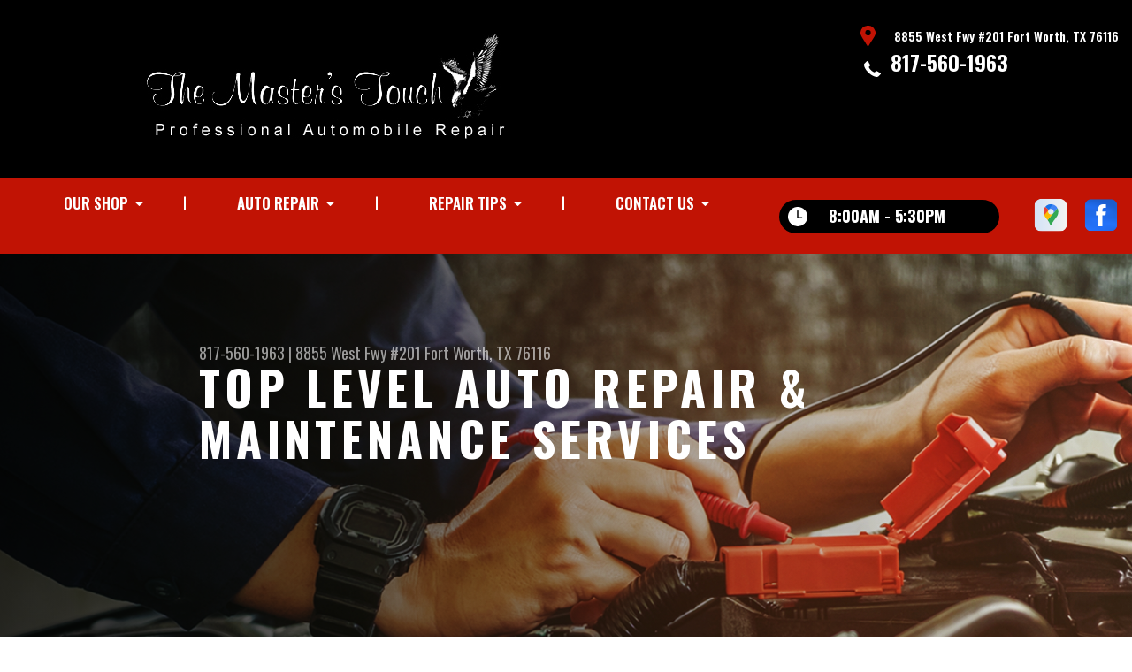

--- FILE ---
content_type: text/html; charset=UTF-8
request_url: https://www.masterstouchautorepair.com/Fort-Worth-auto-service-repair.html
body_size: 146922
content:
<!DOCTYPE html>
<html lang="en" xml:lang="en">
<head>

		<title>Auto Repair Services in Fort Worth, TX | The Master's Touch Professional Auto Repair</title>
	<meta http-equiv="Content-type" content="text/html; charset=utf-8" />
	<meta name="geo.position" content="32.737761237174475; -97.47164726257324"/>
	<meta name="geo.placename" content="Fort Worth, TX"/>
	<meta name="geo.region" content="US-TX" />
	<meta name="ICBM" content="32.737761237174475,-97.47164726257324" />
	<meta name="Description" content="Discover top-notch auto repair services in Fort Worth. From brakes to engines, our team ensures your vehicle performs at its peak. Calls us today!"/>
	<meta name="viewport" content="width=device-width, initial-scale=1.0">
	<link rel="shortcut icon" type="image/x-icon" href="images/favicon.ico" />
	<meta charset="utf-8" />
	<meta name="thumbnail" content="https://www.masterstouchautorepair.com/custom/logo.jpg" />
        <meta property="og:image" content="https://www.masterstouchautorepair.com/custom/logo.jpg" />
	<link rel="canonical" href="https://www.masterstouchautorepair.com/Fort-Worth-auto-service-repair.html" />
	

		<link rel="stylesheet" href="https://cdn.repairshopwebsites.com/defaults/css/rateit.css" type="text/css" media="screen" />
	<link href="https://fonts.googleapis.com/css?family=Oswald:300,400,500,600,700&display=swap" rel="stylesheet">

	<!-- Vendor Styles -->
	<link rel="stylesheet" href="https://cdn.repairshopwebsites.com/templates/63/css/aos.css" />

	<!-- App Styles -->
	<link rel="stylesheet" href="https://cdn.repairshopwebsites.com/templates/63/css/css.css" />
	<link rel="stylesheet" href="https://cdn.repairshopwebsites.com/defaults/css/default.css" />


	<style type = "text/css">


.header { background-color: #000000; }
.contact .ico-location { fill: #C11304; }
.ico-phone-head { color: #FFFFFF !important; }
.list-logos-alt li { border: 2px solid #C11304; }
.list-logos-alt .ico-location, .list-logos-alt .ico-envelope { fill: #C11304 !important; }
.list-logos-alt .ico-phone-head { color: #C11304 !important; }

.header .header__contacts { color: #FFFFFF; }
.header .header__bar { color: #FFFFFF; }
.contact a:not(.btn) { color: #FFFFFF; }

.header .header__foot { color: #FFFFFF; } 

@media (max-width: 1023px) {
.contact p { background-color: #000000; }
}

.header .header__actions { background-color: #C11304; }
.nav-trigger {  background-color: #C11304; }
.nav-header { color: #FFFFFF; }
.nav-header > ul > li + li a:before { background-color: #FFFFFF; }
.nav-header > ul > li > a:hover { color: #D2D2D2; }

.nav-header .sub ul { background-color: #C11304; color: #FFFFFF; }
.nav-header .has-dd:after { border-color: transparent transparent #C11304 transparent; }
.nav-header .sub a:hover { background-color: #000000; color: #FFFFFF; }
@media (max-width: 1023px) {
.nav-header .sub a {  background-color: #C11304; color: #FFFFFF; }
}

.hours { background-color: #000000; color: #FFFFFF; }
.header__hours .hours__dropdown { color: #FFFFFF; }
.header__hours .hours__dropdown ul { background-color: #000000; }

.intro .btn--blue { background-color: #C11304; color: #FFFFFF; }

@media (max-width: 767px) {
.intro {  background-color: #C11304; color: #FFFFFF; }
.intro--secondary h1, .intro--secondary h2 { color: #FFFFFF !important; }
}



.intro:before { content: ''; position: absolute; top: 0; left: 0; bottom: 0; right: 0; background-image: -webkit-gradient(linear, left top, right top, from(rgba(0,0,0,.8)), to(rgba(0,0,0,.001)) ); background-image: -o-linear-gradient(left, rgba(0,0,0,.8), rgba(0,0,0,.001) ); background-image: linear-gradient(to right, rgba(0,0,0,.8), rgba(0,0,0,.001) ); z-index: -1; }






.section--services { background-color: #EAEFF5; }
.section--services .section__title { color: #C11304; }
.section--services .section__title span { color: #000000; }
.service .service__body .h5:before, .service .service__body h5:before { background-color: #C11304; }
.service .service__inner:hover { background-color: #000000;  }
.service .service__inner:hover .service__body { background-color: #000000; color: #FFFFFF; }
.service .service__inner:hover .service__body .h5 { color: #FFFFFF; }
.service .service__inner:hover .service__body .h5:before, .service .service__inner:hover .service__body h5:before { background-color: #FFFFFF; }
.section--services .btn--red { background-color: #000000; color: #FFFFFF; }

.section--fluid { background-color: #C11304; color: #FFFFFF; }

.section--flex { background-color: #EAEFF5 !important; }
.section--flex .section__title { color: #C11304; }
.section--flex .section__title span { color: #000000; }
.list-locations li a:hover { color: #000000; }
.list-locations li a:hover svg { fill: #000000; }

.coupon .coupon__aside { background-color: #000000; }
.coupon { background-color: #000000; color: #FFFFFF; }
.coupon--blue .coupon__aside:after { background-color: #C11304; }
.coupon--blue { background-color: #C11304; color: #FFFFFF; }
.coupon .btn--white { background-color: #FFFFFF; color: #000000; }
.coupon--blue .btn--white { background-color: #FFFFFF; color: #000000; }

.section .section--updates { background-color: #EAEFF5 !important; }
.section--updates .section__aside .section__title { color: #C11304; }
.section--updates .section__aside .section__title span { color: #000000; }

.section--updates .section__content .section__title { color: #C11304; }
.section--updates .section__content .section__title span { color: #000000; }
.updates--alt .update .h5:before, .updates--alt .update h5:before { background-color: #C11304; }
.updates--alt .update a { color: #C11304; }
.updates *::-webkit-scrollbar-thumb {
 border-left: 2px solid #C11304; 
}

.section--testimonials:before { background: rgba(193,19,4,.9); }
.section--testimonials { color: #FFFFFF; }
.testimonial figure { background-color: #000000; }
.section--testimonials .btn--red { background-color: #000000; color: #FFFFFF; }
.section--testimonials .btn--red-outline { border: 2px solid #FFFFFF; }

.section--callout { background-color: #000000; color: #FFFFFF; }
.section--callout .btn-form { background-color: #111922; color: #FFFFFF; }

.footer { background-color: #111922; color: #C2C2C2; }
.footer .h3, .footer h3 { color: #FFFFFF; }

.copyright { background-color: #192430; color: #C2C2C2; }

.breadcrumbs h2 { color: #C11304; }
.nav-tabs .nav__title { background-color: #C11304; color: #FFFFFF; }
.nav-tabs li:hover { color: #000000; }

.cta a:hover { background: #000000 !important; color: #FFFFFF !important; }





</style>
		<script src="https://code.jquery.com/jquery-3.1.1.min.js" integrity="sha256-hVVnYaiADRTO2PzUGmuLJr8BLUSjGIZsDYGmIJLv2b8=" crossorigin="anonymous"></script>

	<script type="text/javascript" src="https://cdn.repairshopwebsites.com/defaults/js/jquery.rateit.js" defer></script>





<script type="application/ld+json"> { "@context" : "http://schema.org", "@type" : "AutoRepair", "name" : "The Master's Touch Professional Auto Repair", "description" : "The Master's Touch Professional Auto Repair | Expert Auto Repair Services in Fort Worth, TX. Call Today 817-560-1963 or drop by 8855 West  Fwy #201", "url" : "https://www.masterstouchautorepair.com", "id" : "https://www.masterstouchautorepair.com/", "image" : "https://www.masterstouchautorepair.com/custom/logo.jpg", "priceRange" : "$", "address" : { "@type": "PostalAddress", "streetAddress": "8855 West  Fwy #201", "addressLocality": "Fort Worth", "addressRegion": "TX", "postalCode": "76116", "addressCountry": "US"}, "geo" : { "@type": "GeoCoordinates", "latitude": "32.737761237174475", "longitude": "-97.47164726257324"}, "telephone" : "817-560-1963", "openingHours": [ "Mo 08:00-17:30", "Tu 08:00-17:30", "We 08:00-17:30", "Th 08:00-17:30", "Fr 08:00-17:30", "Sa 00:00-00:00", "Su 00:00-00:00"], "areaServed" : ["Fort Worth", "Dallas", "Dallas", "Arlington", "Irving", "Benbrook", "White Settlement", "Aledo", "Lake Worth", "Haltom City"], "sameAs" : ["https://www.google.com/maps/place/The+Masters+Touch+Professional+Auto+Repair/@32.7374826,-97.4714324,15z/data=!4m5!3m4!1s0x0:0x5c391784c47108d!8m2!3d32.7374826!4d-97.4714324","https://www.facebook.com/The-Masters-Touch-Auto-Repair-410288662346766/"], "aggregateRating" : {"@type": "AggregateRating", "ratingValue": "4.994535519125683",  "reviewCount": "183"},"review": [{"@type": "Review", "url": "https://www.masterstouchautorepair.com/Dallas-testimonials.html","author": {"@type": "Person","name": "Wendy Rounsley" },"description": "My experience was awesome!  I towed my car to Master's Touch due to engine issues.  I drive a Hyundai and they are having problems with the motor seizing up. It ended up being a manufacturer's warranty and I had to take it to a Hyundai dealership.  Randy really helped me out!!  He was so pleasant and professional!  He provided assistance getting my car transferred and worked with my warranty company to ensure a seamless process!  I really appreciated his hard work and would definitely recommend Master Touch to anyone!  They now have a customer for life!  Thanks so much Randy and team!!", "inLanguage": "en", "reviewRating": { "@type": "Rating","worstRating": 1,"bestRating": 5,"ratingValue": 5.0}},{"@type": "Review", "url": "https://www.masterstouchautorepair.com/Dallas-testimonials.html","author": {"@type": "Person","name": "Katy Hough" },"description": "I took my Mazda in for repairs. I took them in to get a second opinion after what the first shop quoted me for repairs. Everyone I spoke with was extremely respectful and they were very communicative throughout the repairs. Will absolutely be bringing my business back to them. Highly recommend!", "inLanguage": "en", "reviewRating": { "@type": "Rating","worstRating": 1,"bestRating": 5,"ratingValue": 5.0}},{"@type": "Review", "url": "https://www.masterstouchautorepair.com/Dallas-testimonials.html","author": {"@type": "Person","name": "Martin Goetz" },"description": "I will highly recommend you all that if you want to get your vehicle serviced here \"Do it \" Randy is honest he does not cut corners or fix something that you really don't need. I took my vehicle in for a vacuum leak his mechanic found it  and Randy escorted me to the bay where my vehicle was and showed me the problem and told me how much it would cost to fix it which was a really good price. I say this at last this will be my shop from now on.", "inLanguage": "en", "reviewRating": { "@type": "Rating","worstRating": 1,"bestRating": 5,"ratingValue": 5.0}},{"@type": "Review", "url": "https://www.masterstouchautorepair.com/Dallas-testimonials.html","author": {"@type": "Person","name": "J B" },"description": "Went to multiple shops and couldn't get my ac in my truck to work properly. I came back here because we've came here before and they fixed the problem and I haven't had any issues since. I will always come to Masters touch auto and recommend them to anyone in need because they always get the job done at a great price. Any time I have to bring a vehicle to this shop I know I'm going to get the best service and they will do everything they can to make sure the problem gets fixed.", "inLanguage": "en", "reviewRating": { "@type": "Rating","worstRating": 1,"bestRating": 5,"ratingValue": 5.0}},{"@type": "Review", "url": "https://www.masterstouchautorepair.com/Dallas-testimonials.html","author": {"@type": "Person","name": "Misty Harris" },"description": "They have taken care of my needs to my car for years now. And every time we need them they have been there for us. Attention to detail and calling me with updates more than once a day  is by far the best . Everyone there is great but Chris is amazing. Kuddos to Masters touch. Definitely will be our one shop stop.", "inLanguage": "en", "reviewRating": { "@type": "Rating","worstRating": 1,"bestRating": 5,"ratingValue": 5.0}},{"@type": "Review", "url": "https://www.masterstouchautorepair.com/Dallas-testimonials.html","author": {"@type": "Person","name": "Lauren Davis" },"description": "My family has been bringing our cars to Master's Touch for years and have never been happier with the speed, communication, and amazing service they provide. The people here truly do care about your car's lifespan and durability. We wouldn't trust anyone else with our cars upkeep!", "inLanguage": "en", "reviewRating": { "@type": "Rating","worstRating": 1,"bestRating": 5,"ratingValue": 5.0}},{"@type": "Review", "url": "https://www.masterstouchautorepair.com/Dallas-testimonials.html","author": {"@type": "Person","name": "Lynn Vaughan" },"description": "Masters Touch is the best! Been using them for 20+ years. I have never had a negative experience with them.", "inLanguage": "en", "reviewRating": { "@type": "Rating","worstRating": 1,"bestRating": 5,"ratingValue": 5.0}},{"@type": "Review", "url": "https://www.masterstouchautorepair.com/Dallas-testimonials.html","author": {"@type": "Person","name": "Rob Geez" },"description": "I would give these guys a 10 but I can't.\r\nGo and talk to Chris and he will get you right. I went in for one problem but he called me back and he helped me figure out a perfect plan to get everything in need done at a great price. First timer but ill be back !", "inLanguage": "en", "reviewRating": { "@type": "Rating","worstRating": 1,"bestRating": 5,"ratingValue": 5.0}},{"@type": "Review", "url": "https://www.masterstouchautorepair.com/Dallas-testimonials.html","author": {"@type": "Person","name": "Ruben Torres" },"description": "My Chevy Silverado was experiencing an ac problem and it was going into power saving mode. I took my truck to Bruce lowrie. Which  they had my truck for a week only to tell me they could not detect what was wrong with my truck. I was told about Masters Touch. I called and talked to Chris. He told me to bring it in and they would check it out and let me know what the problems were.  Within a day Chris called and had both of my problems diagnosed and with my approval fixed and ready to go before the end of the workday. Masters Touch is A Top Notch Auto Repair Shop and Chris is very knowledgeable and helpful. You guys have my business from now on. Thanks again????", "inLanguage": "en", "reviewRating": { "@type": "Rating","worstRating": 1,"bestRating": 5,"ratingValue": 5.0}},{"@type": "Review", "url": "https://www.masterstouchautorepair.com/Dallas-testimonials.html","author": {"@type": "Person","name": "Micah" },"description": "I brought my 2017 Honda Pilot in for a B1 service as prompted by the screen on my dashboard. I talked with Chris, who was both professional and very courteous, and he offered me great advice on some work I was doing on my own with another car of mine. They had the service done within the next day and for a very fair price. I believe this is a trustworthy shop and I will definitely continue doing business with them!", "inLanguage": "en", "reviewRating": { "@type": "Rating","worstRating": 1,"bestRating": 5,"ratingValue": 5.0}},{"@type": "Review", "url": "https://www.masterstouchautorepair.com/Dallas-testimonials.html","author": {"@type": "Person","name": "John Anderson" },"description": "I have had the succinct pleasure of dealing with Randy and Chris and the other associates at The Master's Touch for several years now..and I can say with complete sincerity that frankly no one else will touch my vehicles..yes I have spent a good deal of money with them servicing 2 very old vehicles over the past few years..but that's my choice..I abhore debt.. so of course it goes without saying that if I'm going to spend the money necessary to keep a 20 plus years old vehicle in top condition to have a reliable source of transportation.. I'm going to be very careful with whom I choose to do the required maintenance..and THAT is why I choose The Master's Touch..I KNOW that the work will be done correctly and conscientiously with no surprises that one might encounter at other shops or the STEALERSHIPS.. AND if by chance they find something else that needs to be done..I trust their judgement and understand that they really have my best interests in mind and aren't just trying to sale me on some unnecessary repairs.. THAT buys peace of mind..and you can't beat that!?", "inLanguage": "en", "reviewRating": { "@type": "Rating","worstRating": 1,"bestRating": 5,"ratingValue": 5.0}},{"@type": "Review", "url": "https://www.masterstouchautorepair.com/Dallas-testimonials.html","author": {"@type": "Person","name": "charles atkinson" },"description": "My truck has 219,000 miles. It needed some work. Engine light was on. Have been looking for a place I could maybe get the engine changed when it failed. I thought the time may have come. I called the Masters Touch and they actually answered the telephone. Hardly anyone answers a phone these days. We had a great conversation and stopped by that afternoon. I asked them go over the truck completely while they had it. I just needed a few things done to bring my truck to get it back to normal. Did not need an engine. They found things that I had forgot and repaired those items as well. I could go on about the masters touch but I have not received this kind of service for a long time. You need talk them about your car or truck. They will take care of you. They were able to get my repairs done within a couple of days. There were a few repairs that were needed. Thank you The Masters Touch. Scott", "inLanguage": "en", "reviewRating": { "@type": "Rating","worstRating": 1,"bestRating": 5,"ratingValue": 5.0}},{"@type": "Review", "url": "https://www.masterstouchautorepair.com/Dallas-testimonials.html","author": {"@type": "Person","name": "crystal fierro" },"description": "I have been using masters touch for years, they are trustworthy and great at what they do! 10/10 I highly recommend them for any repair you may need.", "inLanguage": "en", "reviewRating": { "@type": "Rating","worstRating": 1,"bestRating": 5,"ratingValue": 5.0}},{"@type": "Review", "url": "https://www.masterstouchautorepair.com/Dallas-testimonials.html","author": {"@type": "Person","name": "Vanessa Daugherty" },"description": "Such a timely diagnosis and repair by these guys here!! Brought my Chevy captiva in to have my AC checked out. They were able to get me in and out rather quickly completely rebuilt AC system just in time for Texas summer temperatures! Would recommend them to anyone looking for a reliable and reasonable auto repair shop.", "inLanguage": "en", "reviewRating": { "@type": "Rating","worstRating": 1,"bestRating": 5,"ratingValue": 5.0}},{"@type": "Review", "url": "https://www.masterstouchautorepair.com/Dallas-testimonials.html","author": {"@type": "Person","name": "Sarah Kilpatrick" },"description": "Looking for a mechanic you can trust to work hard to save you money and make your car good as new? Look no further!! I have been nothing but impressed!! They have gone ABOVE AND BEYOND to help me with my car and I can't recommend them enough!!", "inLanguage": "en", "reviewRating": { "@type": "Rating","worstRating": 1,"bestRating": 5,"ratingValue": 5.0}},{"@type": "Review", "url": "https://www.masterstouchautorepair.com/Dallas-testimonials.html","author": {"@type": "Person","name": "Michele Hermosillo" },"description": "I was referred to Randy at Master' Touch about 10 years ago. I can not say enough good things things about Randy, Chris and all the guys!! Always honest, fair and fast. Thank you guys for being there for me.", "inLanguage": "en", "reviewRating": { "@type": "Rating","worstRating": 1,"bestRating": 5,"ratingValue": 5.0}},{"@type": "Review", "url": "https://www.masterstouchautorepair.com/Dallas-testimonials.html","author": {"@type": "Person","name": "Doug Zook" },"description": "It's so hard to find an honest and competent mechanic. We tried many different mechanics for a long time. When we took one of our cars to Masters Touch a few years ago, we were delighted and we haven't gone anywhere else since then.  I like that they provide experienced advice about replacement parts that might be worth upgrading for longevity / performance reasons. But they also advised and provided me less expensive options when the parts are unnecessarily over-priced.  I am very happy with the service I get from them.", "inLanguage": "en", "reviewRating": { "@type": "Rating","worstRating": 1,"bestRating": 5,"ratingValue": 5.0}},{"@type": "Review", "url": "https://www.masterstouchautorepair.com/Dallas-testimonials.html","author": {"@type": "Person","name": "David Robillard" },"description": "Excellent work, honest people. I recommend to anyone.", "inLanguage": "en", "reviewRating": { "@type": "Rating","worstRating": 1,"bestRating": 5,"ratingValue": 5.0}},{"@type": "Review", "url": "https://www.masterstouchautorepair.com/Dallas-testimonials.html","author": {"@type": "Person","name": "C M" },"description": "I brought my Duramax in for maintenance (transmission fluid exchange).  The service was professional, fast and the price paid for what I needed was fair.  Their main tech knows what he is doing and I would not have any reservations about letting him work on any of my vehicles.", "inLanguage": "en", "reviewRating": { "@type": "Rating","worstRating": 1,"bestRating": 5,"ratingValue": 5.0}},{"@type": "Review", "url": "https://www.masterstouchautorepair.com/Dallas-testimonials.html","author": {"@type": "Person","name": "Chuck Pannell" },"description": "Randy has been a good friend, always hired quality technicians. I love that they give offerings to the ministry of my choice and always deliver high quality repairs. My only other wish is that they would work on our Mercedes also :  )", "inLanguage": "en", "reviewRating": { "@type": "Rating","worstRating": 1,"bestRating": 5,"ratingValue": 5.0}},{"@type": "Review", "url": "https://www.masterstouchautorepair.com/Dallas-testimonials.html","author": {"@type": "Person","name": "Robin Hensley" },"description": "Glad to find a business that thinks about the customer, they are  very helpful, friendly and very professional. Will definitely recommend them", "inLanguage": "en", "reviewRating": { "@type": "Rating","worstRating": 1,"bestRating": 5,"ratingValue": 5.0}},{"@type": "Review", "url": "https://www.masterstouchautorepair.com/Dallas-testimonials.html","author": {"@type": "Person","name": "Gregg Pomes" },"description": "All our vehicles go to The Master's Touch?for over 10 years. Now our adult children bring their vehicles there as well.\r\n\r\nThey do excellent work at competitive prices. They are very honest and do not perform unnecessary work.\r\n\r\nFor over a decade we have trusted Randy and his team to ensure all of our vehicles are in tiptop shape.", "inLanguage": "en", "reviewRating": { "@type": "Rating","worstRating": 1,"bestRating": 5,"ratingValue": 5.0}},{"@type": "Review", "url": "https://www.masterstouchautorepair.com/Dallas-testimonials.html","author": {"@type": "Person","name": "Ellie Swentik" },"description": "The Master's Touch worked on the brakes on my 2001 Honda. It is old and high mileage. It took alot of hard work and time to get all four of my brakes working properly. The owener Randy made sure that the job was done excellently. I will forever remain a dedicated customer.", "inLanguage": "en", "reviewRating": { "@type": "Rating","worstRating": 1,"bestRating": 5,"ratingValue": 5.0}},{"@type": "Review", "url": "https://www.masterstouchautorepair.com/Dallas-testimonials.html","author": {"@type": "Person","name": "Allie Wood" },"description": "Family owned business that will always make sure you are taken care of. Highly recommend The Masters Touch to anyone needing auto repair.", "inLanguage": "en", "reviewRating": { "@type": "Rating","worstRating": 1,"bestRating": 5,"ratingValue": 5.0}},{"@type": "Review", "url": "https://www.masterstouchautorepair.com/Dallas-testimonials.html","author": {"@type": "Person","name": "Margaret Sherbert" },"description": "Love Masters Touch.They have serviced our family vehicles for many many years. Always been very professional and friendly. Randy and his team do an excellent job. We have always been pleased with the service maintenance and repairs they have made. DEFINITELY  are our go to mechanics.", "inLanguage": "en", "reviewRating": { "@type": "Rating","worstRating": 1,"bestRating": 5,"ratingValue": 5.0}},{"@type": "Review", "url": "https://www.masterstouchautorepair.com/Dallas-testimonials.html","author": {"@type": "Person","name": "Marshall Dow" },"description": "Clear communication, excellent experience. 2005 Suburban", "inLanguage": "en", "reviewRating": { "@type": "Rating","worstRating": 1,"bestRating": 5,"ratingValue": 5.0}},{"@type": "Review", "url": "https://www.masterstouchautorepair.com/Dallas-testimonials.html","author": {"@type": "Person","name": "G&B Brooks" },"description": "My son-in-law recommended this business as he had work done on his jeep. I have taken in my F150 and my wife's SUV. The staff is professional, friendly, and highly skilled. Their pricing is fair and transparent. This shop is outstanding.", "inLanguage": "en", "reviewRating": { "@type": "Rating","worstRating": 1,"bestRating": 5,"ratingValue": 5.0}},{"@type": "Review", "url": "https://www.masterstouchautorepair.com/Dallas-testimonials.html","author": {"@type": "Person","name": "Stephen Cisneros" },"description": "Chris and Randy are very easy to work with.  They replaced warped head in my Cherokee in a timely manner and the price was reasonable.", "inLanguage": "en", "reviewRating": { "@type": "Rating","worstRating": 1,"bestRating": 5,"ratingValue": 5.0}},{"@type": "Review", "url": "https://www.masterstouchautorepair.com/Dallas-testimonials.html","author": {"@type": "Person","name": "Jonathan Ferreras" },"description": "Honest mechanics at an affordable rate. Highly recommend!", "inLanguage": "en", "reviewRating": { "@type": "Rating","worstRating": 1,"bestRating": 5,"ratingValue": 5.0}},{"@type": "Review", "url": "https://www.masterstouchautorepair.com/Dallas-testimonials.html","author": {"@type": "Person","name": "Tiffany Gunn" },"description": "Let me start by saying I don't trust mechanic shops easily. My dad has been a mechanic for over 40 years, so I've picked up some knowledge over the years of holding the flashlight lol. Unfortunately he lives 2 hours away, so when my Toyota Camry was vibrating at low speeds he recommended I bring it here. Chris was so helpful and knowledgeable. Didn't try to upsell me, and it was very reasonably priced. Most of all, gave me peace of mind and that is priceless!", "inLanguage": "en", "reviewRating": { "@type": "Rating","worstRating": 1,"bestRating": 5,"ratingValue": 5.0}},{"@type": "Review", "url": "https://www.masterstouchautorepair.com/Dallas-testimonials.html","author": {"@type": "Person","name": "mark zhou" },"description": "They help me fix the car and very professional. I would recommend you to come and ask for help. They give very details about your car and patient.", "inLanguage": "en", "reviewRating": { "@type": "Rating","worstRating": 1,"bestRating": 5,"ratingValue": 5.0}},{"@type": "Review", "url": "https://www.masterstouchautorepair.com/Dallas-testimonials.html","author": {"@type": "Person","name": "Denver Stone" },"description": "Excellent work and great service!!!", "inLanguage": "en", "reviewRating": { "@type": "Rating","worstRating": 1,"bestRating": 5,"ratingValue": 5.0}},{"@type": "Review", "url": "https://www.masterstouchautorepair.com/Dallas-testimonials.html","author": {"@type": "Person","name": "Parker Haines" },"description": "This place is awesome!! Chris and Randy are super easy to work with and they are real straight shooters. They want give you the best service for the best price. Super high trust with masters touch!", "inLanguage": "en", "reviewRating": { "@type": "Rating","worstRating": 1,"bestRating": 5,"ratingValue": 5.0}},{"@type": "Review", "url": "https://www.masterstouchautorepair.com/Dallas-testimonials.html","author": {"@type": "Person","name": "Karin Kontak" },"description": "Randy and his team at The Masters Touch always take great care of the vehicles for myself and family members.  They have done repairs on 7 vehicles for us.  Thank you for all that you do!!", "inLanguage": "en", "reviewRating": { "@type": "Rating","worstRating": 1,"bestRating": 5,"ratingValue": 5.0}},{"@type": "Review", "url": "https://www.masterstouchautorepair.com/Dallas-testimonials.html","author": {"@type": "Person","name": "Linda Russell" },"description": "Very honest people. I have know the owner Randy and Chris and Matthew for over 30 yrs they have always worked on my  cars no matter what model. Definitely a good choice to trust their work.", "inLanguage": "en", "reviewRating": { "@type": "Rating","worstRating": 1,"bestRating": 5,"ratingValue": 5.0}},{"@type": "Review", "url": "https://www.masterstouchautorepair.com/Dallas-testimonials.html","author": {"@type": "Person","name": "George Richardson" },"description": "I have come to The Master's Touch several times to get work done on my car. They did an amazing job getting my car up to code to pass inspection and have it running better than it has in years. I am grateful to Chris and the rest of the crew at The Master's Touch for helping me out and getting my car back out on the road driving. They are all super friendly and informative about exactly what they are fixing and what is going on with your vehicle. Highly recommend coming to the Master's Touch to get your car worked on.", "inLanguage": "en", "reviewRating": { "@type": "Rating","worstRating": 1,"bestRating": 5,"ratingValue": 5.0}},{"@type": "Review", "url": "https://www.masterstouchautorepair.com/Dallas-testimonials.html","author": {"@type": "Person","name": "Aaron Crubaugh" },"description": "Great service they helped me so much getting everything done in such a fast time!", "inLanguage": "en", "reviewRating": { "@type": "Rating","worstRating": 1,"bestRating": 5,"ratingValue": 5.0}},{"@type": "Review", "url": "https://www.masterstouchautorepair.com/Dallas-testimonials.html","author": {"@type": "Person","name": "Erika Alvarez" },"description": "I must say.. WE ALL know that a good mechanic is HARD to find!! BUT I am sooo VERY glad I found this place!!! They have worked on my high mileage vehicle a FEW times now and ALWAYS are great on price compared to others, they make the repairs quickly & WELL and NOT once have EVER tried to add anything on to what I needed done or tried to talk me into ANY repairs that might be costly or might not be needed?like we all worry about! These guys are awesome, I'd recommend FULLY!", "inLanguage": "en", "reviewRating": { "@type": "Rating","worstRating": 1,"bestRating": 5,"ratingValue": 5.0}},{"@type": "Review", "url": "https://www.masterstouchautorepair.com/Dallas-testimonials.html","author": {"@type": "Person","name": "Ajay Dalal" },"description": "This is the second time taking my car to The Master's Touch and I've been very and satisfied with their service. Chris is friendly and helpful and, most importantly, they don't try to pad the bill with services I don't need.\r\nI'll be taking my other car here also.", "inLanguage": "en", "reviewRating": { "@type": "Rating","worstRating": 1,"bestRating": 5,"ratingValue": 5.0}},{"@type": "Review", "url": "https://www.masterstouchautorepair.com/Dallas-testimonials.html","author": {"@type": "Person","name": "White Bread BBQ" },"description": "Our truck's air conditioning broke while traveling to Texas. They got us fixed and back on the road quickly! Professional and great to work with, highly recommend!!!", "inLanguage": "en", "reviewRating": { "@type": "Rating","worstRating": 1,"bestRating": 5,"ratingValue": 5.0}},{"@type": "Review", "url": "https://www.masterstouchautorepair.com/Dallas-testimonials.html","author": {"@type": "Person","name": "Alexandra Page (Alex)" },"description": "This is the best auto shop I've experienced! My family is super loyal to these guys because they're so honest. They're great and have always done a great job. Highly suggest!", "inLanguage": "en", "reviewRating": { "@type": "Rating","worstRating": 1,"bestRating": 5,"ratingValue": 5.0}},{"@type": "Review", "url": "https://www.masterstouchautorepair.com/Dallas-testimonials.html","author": {"@type": "Person","name": "Vonne Velez" },"description": "I can't say enough good things about The Master's Touch. I have used them for everything from an oil change to replacing a transmission. They were referred to me about 12 years ago and I have been using them ever since.  From a 2006 Nissan Quest that they kept running longer than it should have to resurrecting a 1988 Jeep Wrangler that sat for a few years, Randy (owner) and Matthew (mechanic extraordinaire) have been wonderful to me and my vehicles.  Randy tells you up front that he only uses quality parts which might increase the cost a bit but his honesty and integrity and quality of their work are always worth it.  I won't go anywhere else.  Also, Chris, the guy who answers the phone - love him too!!!!  (The attached photo was from a new car that I bought - they didn't need to service it but I still wanted their approval?)", "inLanguage": "en", "reviewRating": { "@type": "Rating","worstRating": 1,"bestRating": 5,"ratingValue": 5.0}},{"@type": "Review", "url": "https://www.masterstouchautorepair.com/Dallas-testimonials.html","author": {"@type": "Person","name": "Aaron Thomas" },"description": "Had a coolant leak on the back of the motor. They found and repaired it. I have used them several times on different vehicles. Always honest and completed my repairs in a timely  manner. They call me and keep me updated. Very pleased with them.", "inLanguage": "en", "reviewRating": { "@type": "Rating","worstRating": 1,"bestRating": 5,"ratingValue": 5.0}},{"@type": "Review", "url": "https://www.masterstouchautorepair.com/Dallas-testimonials.html","author": {"@type": "Person","name": "Joy Bass" },"description": "My family have been using Masters Touch for years.  Randy is amazing & very honest.  Chris is great at working the front desk.  He is always so helpful on the phone.\r\nIf you're looking for a trustworthy & reasonable mechanic..look no further.\r\nRandy & his team will treat you right!\r\n\r\nNan W.", "inLanguage": "en", "reviewRating": { "@type": "Rating","worstRating": 1,"bestRating": 5,"ratingValue": 5.0}},{"@type": "Review", "url": "https://www.masterstouchautorepair.com/Dallas-testimonials.html","author": {"@type": "Person","name": "Denise Ramsey" },"description": "We recently purchased a 2003 Saturn Vue with low mileage. It came with several problems, but the biggest ones were it wouldn't stay running and all parts are obsolete.\r\n\r\nAfter trying to get the vehicle running ourselves, I researched Saturn repair shops online and found \"The Master's Touch Professional Auto Repair\" in Fort Worth.\r\n\r\nRandy Wood, the manager, and his office assistant, Chris, helped us out with getting our vehicle finally operating correctly.\r\n\r\nThe shop found a rebuilt BCM unit (body control module) that it needed (and we couldn't find the unit online ourselves) - which is also an obsolete part, and they installed it and reprogrammed it to work in our vehicle.\r\n\r\nHowever, it was a rebuilt / used item, and it failed within about two weeks.\r\n\r\nNo problem, we had it towed back in to the shop by our insurance company, and Randy got right on it diagnosing the problem. He found the BCM unit was not working. He contacted the company who he bought it from originally, and they refunded the purchase. Then he contacted another rebuilder and bought another BCM rebuilt unit. The second unit was installed and reprogrammed to work in our vehicle. All the work was done under warranty.\r\n\r\nMr. Wood even had to pay a programmer 3x to reprogram the two BCM modules he had purchased for our vehicle, but we were only charged 1x for it - the first time it was done.\r\n\r\nWe also had him do a general inspection of this vehicle after we mentioned the brakes squealed and so did the power steering when turning the steering wheel. He said we had brakes, but they were cheap, and the power steering unit was leaking oil. We had his shop replace the brakes and again he had to find a good used power steering unit since like we said - all parts are obsolete.\r\n\r\nHis shop was professional and informative. Mr. Wood called us personally and kept us up-to-date on all repairs and new issues. We own Ramsey's Rods and Restoration for the last 31 years in Fort Worth, and we usually handle our own personal vehicles in our shop. However, this vehicle was too new to be in our shop, and with obsolete parts I need to find another good automotive repair shop.\r\n\r\nAll I can say at this point in my review is that I told Randy Wood when I walked out his door, now I know a reputable, ethical and professional auto repair shop for all my other current model needs.", "inLanguage": "en", "reviewRating": { "@type": "Rating","worstRating": 1,"bestRating": 5,"ratingValue": 5.0}},{"@type": "Review", "url": "https://www.masterstouchautorepair.com/Dallas-testimonials.html","author": {"@type": "Person","name": "David Ludwig" },"description": "We've been using The Master's Touch for the last few years. They have always been honest, upfront and courteous. An auto repair shop we can trust.", "inLanguage": "en", "reviewRating": { "@type": "Rating","worstRating": 1,"bestRating": 5,"ratingValue": 5.0}},{"@type": "Review", "url": "https://www.masterstouchautorepair.com/Dallas-testimonials.html","author": {"@type": "Person","name": "Gary Cross" },"description": "Randy and team did an excellent job replacing my head gasket and timing belt on my 2009 Subaru Outback.   Saved me over 50% repair cost!!\r\nAwesome work, timely and professional!!", "inLanguage": "en", "reviewRating": { "@type": "Rating","worstRating": 1,"bestRating": 5,"ratingValue": 5.0}},{"@type": "Review", "url": "https://www.masterstouchautorepair.com/Dallas-testimonials.html","author": {"@type": "Person","name": "Susie Lopez" },"description": "Excellent service. My old vehicle drives like a dream now. I wish I had found them before I paid another place to do some work on my vehicle previously. I'm certainly glad I did find them. Thank you Randy!", "inLanguage": "en", "reviewRating": { "@type": "Rating","worstRating": 1,"bestRating": 5,"ratingValue": 5.0}},{"@type": "Review", "url": "https://www.masterstouchautorepair.com/Dallas-testimonials.html","author": {"@type": "Person","name": "Wanda Terry" },"description": "Efficent and timely!!! I highly recommend!!!!had my starter replaced and brakes .My Toyoto is running great!!!", "inLanguage": "en", "reviewRating": { "@type": "Rating","worstRating": 1,"bestRating": 5,"ratingValue": 5.0}},{"@type": "Review", "url": "https://www.masterstouchautorepair.com/Dallas-testimonials.html","author": {"@type": "Person","name": "Christopher Wiencke" },"description": "I've used Master's Touch for several years now. Great staff, excellent service and technical/mechanical knowledge, and very fair pricing. I'd highly recommend this mechanic for anyone looking for a long-term option.", "inLanguage": "en", "reviewRating": { "@type": "Rating","worstRating": 1,"bestRating": 5,"ratingValue": 5.0}},{"@type": "Review", "url": "https://www.masterstouchautorepair.com/Dallas-testimonials.html","author": {"@type": "Person","name": "Jep Cain" },"description": "I visited 4 different repair shops including a Lexus dealer and a Lexus specialty shop, whom were all going to fix the \"wrong\" problem and charge me over 3K for it. After my husband I prayed, God led us to The Master's Touch. Not only did they quickly and correctly diagnose \"real\" problem; they fixed it for almost 5 times less. Chris is very knowledgeable and was very professional, courteous, and caring. I was impressed with their exemplary service and care for my vehicle. I will be recommending them to my friends and family. They are definitely The Master's Touch and my new auto repair shop of choice. God bless each of them and their families for what they do for the community!", "inLanguage": "en", "reviewRating": { "@type": "Rating","worstRating": 1,"bestRating": 5,"ratingValue": 5.0}},{"@type": "Review", "url": "https://www.masterstouchautorepair.com/Dallas-testimonials.html","author": {"@type": "Person","name": "Cynthia Mercado" },"description": "These guts are great!!  I can walk in alone, and I  know that aren't  going to take advantage of me because I'm female. Work is top not h and work is done quickly. Thanks for being in business", "inLanguage": "en", "reviewRating": { "@type": "Rating","worstRating": 1,"bestRating": 5,"ratingValue": 5.0}},{"@type": "Review", "url": "https://www.masterstouchautorepair.com/Dallas-testimonials.html","author": {"@type": "Person","name": "John Rice" },"description": "Randy and his crew of professionals have been our family's mechanic through 3 generations. Great work, great pricing, amazing customer service.\r\nI don't live in fort worth anymore, but I make a point to bring it out to them whenever I need work done.", "inLanguage": "en", "reviewRating": { "@type": "Rating","worstRating": 1,"bestRating": 5,"ratingValue": 5.0}},{"@type": "Review", "url": "https://www.masterstouchautorepair.com/Dallas-testimonials.html","author": {"@type": "Person","name": "Emilio Manzano" },"description": "They are always honest and quick. Whenever my car needs some repairs I take it here!", "inLanguage": "en", "reviewRating": { "@type": "Rating","worstRating": 1,"bestRating": 5,"ratingValue": 5.0}},{"@type": "Review", "url": "https://www.masterstouchautorepair.com/Dallas-testimonials.html","author": {"@type": "Person","name": "William Wang" },"description": "Since first visiting Masters Touch a week ago, I've been thoroughly satisfied by the customer service and the honesty of the staff. In the past I've been jaded by repair shops that tried to upsell unnecessary services or repair parts that didn't actually need repairs. I decided to try Masters Touch after going through suggestions and reviews online, and I'm really glad I found the place. They're very straightforward, priced competitively, they don't rush explanations, and they don't push anything without giving a thorough explanation. I brought my car in for A/C diagnostics and the assessment they reached matched my own findings, which was very reassuring since they didn't suggest something completely unrelated. I feel confident in giving Masters Touch my business.", "inLanguage": "en", "reviewRating": { "@type": "Rating","worstRating": 1,"bestRating": 5,"ratingValue": 5.0}},{"@type": "Review", "url": "https://www.masterstouchautorepair.com/Dallas-testimonials.html","author": {"@type": "Person","name": "BigKahuna Dave" },"description": "Excellent service from Randy, Matthew and Chris.  From oil changes to engine rebuilds, they take care of everything.  My vehicles stay in great working condition because of their dedicated service.  5 ***** service.", "inLanguage": "en", "reviewRating": { "@type": "Rating","worstRating": 1,"bestRating": 5,"ratingValue": 5.0}},{"@type": "Review", "url": "https://www.masterstouchautorepair.com/Dallas-testimonials.html","author": {"@type": "Person","name": "Jay Reynolds" },"description": "First, let me say, I don't normally write a review for a business and this comes totally unsolicited. From the time I first stopped in and spoke with Randy (the owner) about an electrical problem I could not resolve they went beyond my expectations to get me in and ultimately find and make the repair. I was expecting the worse and they quickly found the problem and got me out at an honest and fair price. There is a reason they have so many 5 star reviews..... I now know why...Many thanks guys!!", "inLanguage": "en", "reviewRating": { "@type": "Rating","worstRating": 1,"bestRating": 5,"ratingValue": 5.0}},{"@type": "Review", "url": "https://www.masterstouchautorepair.com/Dallas-testimonials.html","author": {"@type": "Person","name": "Alyssa Tidwell" },"description": "The Master's Touch has been my go-to auto repair shop for the last couple of years now. The staff is so kind and always takes great care of me. Chris and Randy are always very pleasant to talk to and make the experience of getting things fixed on my car way better than other places I've gone to!\r\n\r\nWould absolutely recommend using their services!", "inLanguage": "en", "reviewRating": { "@type": "Rating","worstRating": 1,"bestRating": 5,"ratingValue": 5.0}},{"@type": "Review", "url": "https://www.masterstouchautorepair.com/Dallas-testimonials.html","author": {"@type": "Person","name": "Robert Ball" },"description": "Only place we take our cars to get work done.  They are professional and fair in their assessment and pricing.  We have never had an issue with anything they have worked on and I highly recommend.", "inLanguage": "en", "reviewRating": { "@type": "Rating","worstRating": 1,"bestRating": 5,"ratingValue": 5.0}},{"@type": "Review", "url": "https://www.masterstouchautorepair.com/Dallas-testimonials.html","author": {"@type": "Person","name": "Swoleseph" },"description": "I highly recommend using masters touch. Always professional and reliable.", "inLanguage": "en", "reviewRating": { "@type": "Rating","worstRating": 1,"bestRating": 5,"ratingValue": 5.0}},{"@type": "Review", "url": "https://www.masterstouchautorepair.com/Dallas-testimonials.html","author": {"@type": "Person","name": "Kevin Owens" },"description": "Anytime I have problems with one of my family's cars, I go see Randy and his crew at The Master's Touch. it gets fixed correctly, reasonably and quick.\r\ngo check them out!", "inLanguage": "en", "reviewRating": { "@type": "Rating","worstRating": 1,"bestRating": 5,"ratingValue": 5.0}},{"@type": "Review", "url": "https://www.masterstouchautorepair.com/Dallas-testimonials.html","author": {"@type": "Person","name": "Eileen Sablan" },"description": "I brought in my 2010 Camry SE for brake rotor and pad replacements along with a general checkup of fluids. Chris was very transparent with what needed to be done and did honest work. Prices were also very reasonable, and I am very satisfied with the work that was done. I highly recommend this establishment to anyone needing any sort of automotive repair or maintenance, and I will definitely return for any future services.", "inLanguage": "en", "reviewRating": { "@type": "Rating","worstRating": 1,"bestRating": 5,"ratingValue": 5.0}},{"@type": "Review", "url": "https://www.masterstouchautorepair.com/Dallas-testimonials.html","author": {"@type": "Person","name": "P Jj" },"description": "Very courteous and professional and quick...highly recommend...have been 2x in last year..\r\nFirst time i engaged 4w wo being aware...h3 jumped hard...jump skip...someone ingb told me needed  ew axle and drive train summpin...randy at MT ran diagnostic ...disengaged 4w and sent me on my way...160 instead of 2k...second time couldve hurt\r\nMe too but was honest..\r\nGm house quoted 750...MT..\r\nthey fixed rear plate light for 120....ALWAYS COURTEOUS ON TIME AND FAIR....I TELL EVERYBODY IN GB...I COME FROM GB TO SEE HIM", "inLanguage": "en", "reviewRating": { "@type": "Rating","worstRating": 1,"bestRating": 5,"ratingValue": 5.0}},{"@type": "Review", "url": "https://www.masterstouchautorepair.com/Dallas-testimonials.html","author": {"@type": "Person","name": "Josie Rhone" },"description": "Great experience! Honest friendly staff! Very affordable. Saved my mom thousands of dollars due to a misdiagnoses from the dealership. Will recommend them to friends and family!", "inLanguage": "en", "reviewRating": { "@type": "Rating","worstRating": 1,"bestRating": 5,"ratingValue": 5.0}},{"@type": "Review", "url": "https://www.masterstouchautorepair.com/Dallas-testimonials.html","author": {"@type": "Person","name": "Nick Velez" },"description": "Absolutely spectacular service! Not only are the people helpful and informative about what is going on with your vehicle, but they have a hospitality that is unmatched. I've been coming here for years and never once have either me or any of my family members had anything but congenial encounters that end with a safer and more road worthy vehicles.", "inLanguage": "en", "reviewRating": { "@type": "Rating","worstRating": 1,"bestRating": 5,"ratingValue": 5.0}},{"@type": "Review", "url": "https://www.masterstouchautorepair.com/Dallas-testimonials.html","author": {"@type": "Person","name": "Chase Lee" },"description": "Full motor swap and turbo swap on my vehicle, the guys at Masters touch are very professional and thorough with their work and warranties. Haven't had a problem with their work yet, very respectable and timely. Definitely will get my future business.", "inLanguage": "en", "reviewRating": { "@type": "Rating","worstRating": 1,"bestRating": 5,"ratingValue": 5.0}},{"@type": "Review", "url": "https://www.masterstouchautorepair.com/Dallas-testimonials.html","author": {"@type": "Person","name": "Armando Mireles" },"description": "Took my Chevy Colorado for a diagnostic check. I was very satisfied with Chris the receptionist. He insured me that my truck would get a diagnostic done that day and they did. I thought it would take a few days to get the repairs done on my truck nope. It was diagnosed that day and repaired that same day. I can see why they have such great ratings. Everything was done that same day and I didn't have to worry about a way to work the next day. I got me some business cards and will be handing them out to people i know. That need a great repair shop.", "inLanguage": "en", "reviewRating": { "@type": "Rating","worstRating": 1,"bestRating": 5,"ratingValue": 5.0}},{"@type": "Review", "url": "https://www.masterstouchautorepair.com/Dallas-testimonials.html","author": {"@type": "Person","name": "Ethan West" },"description": "There's a reason Masters Touch has great reviews and repeat customers and that's because they do quality work at a fair price! Highly recommend Randy and his team!", "inLanguage": "en", "reviewRating": { "@type": "Rating","worstRating": 1,"bestRating": 5,"ratingValue": 5.0}},{"@type": "Review", "url": "https://www.masterstouchautorepair.com/Dallas-testimonials.html","author": {"@type": "Person","name": "Julie Allen" },"description": "I have used this business two times the 1st time  they replaced the engine timing belt and saved me considerable money after another place said I would have to replace the entire engine. Now I came back to have them replace my shocks and struts as well as one of my tire rods. They are very honest and don't suggest any work that is not really needed. I dropped my vehicle off in the morning and it's ready to go that evening. I plan to use them for every service they have available from now on. Chris and Randy are very professional and make sure to keep me well informed at every step. So glad to have found this place!", "inLanguage": "en", "reviewRating": { "@type": "Rating","worstRating": 1,"bestRating": 5,"ratingValue": 5.0}},{"@type": "Review", "url": "https://www.masterstouchautorepair.com/Dallas-testimonials.html","author": {"@type": "Person","name": "Marco Silva" },"description": "Needed break work done on my 2015 Corolla and these guys handles it no problem. Was quick even though they had a busy shop. Will definitely be coming back when I need some work done on my vehicles.", "inLanguage": "en", "reviewRating": { "@type": "Rating","worstRating": 1,"bestRating": 5,"ratingValue": 5.0}},{"@type": "Review", "url": "https://www.masterstouchautorepair.com/Dallas-testimonials.html","author": {"@type": "Person","name": "Liz Lockhart" },"description": "Fair prices, friendly people, quick turn-around!", "inLanguage": "en", "reviewRating": { "@type": "Rating","worstRating": 1,"bestRating": 5,"ratingValue": 5.0}},{"@type": "Review", "url": "https://www.masterstouchautorepair.com/Dallas-testimonials.html","author": {"@type": "Person","name": "Bo Parker" },"description": "The service at Master's Touch is incredible. They work really well with their customers and do great work. Their employees are friendly and very helpful in answering any questions you may have. Would recommend to anyone for all scales of services needed for your vehicle.", "inLanguage": "en", "reviewRating": { "@type": "Rating","worstRating": 1,"bestRating": 5,"ratingValue": 5.0}},{"@type": "Review", "url": "https://www.masterstouchautorepair.com/Dallas-testimonials.html","author": {"@type": "Person","name": "Laura Hogewoning" },"description": "This is the best Car repair service out there. They are honest and repaired my Cadillac for so much less than the dealership. I am so happy and Blessed to have found them. Thank you for the excellent work and customer service.", "inLanguage": "en", "reviewRating": { "@type": "Rating","worstRating": 1,"bestRating": 5,"ratingValue": 5.0}},{"@type": "Review", "url": "https://www.masterstouchautorepair.com/Dallas-testimonials.html","author": {"@type": "Person","name": "Brad Foster" },"description": "Master's Touch has been my repair shop  of choice since moving to Ft. Worth 4 years ago. I have never been disappointed with the quality of their work. Driving older vehicles, it is especially important to keep them in top notch condition. I heartily recommend Master's Touch to anyone seeking a good, honest mechanic.", "inLanguage": "en", "reviewRating": { "@type": "Rating","worstRating": 1,"bestRating": 5,"ratingValue": 5.0}},{"@type": "Review", "url": "https://www.masterstouchautorepair.com/Dallas-testimonials.html","author": {"@type": "Person","name": "**T**" },"description": "Everyone was very informative, Professional, and kind. They didn't over charge me for what I needed done. They didn't try to swindle me into unnecessary repairs. They were very fast on getting the work done.\r\nJust on my experience with this place I would very much so recommend this place for your repair needs.\r\nExcellent service and  Excellent Customer Service!", "inLanguage": "en", "reviewRating": { "@type": "Rating","worstRating": 1,"bestRating": 5,"ratingValue": 5.0}},{"@type": "Review", "url": "https://www.masterstouchautorepair.com/Dallas-testimonials.html","author": {"@type": "Person","name": "Brian Potter" },"description": "I've been going to Master's Touch for over a year now, and they have yet to let me down.  Their repair skills are unmatched and their professional attitude makes them a pleasure to work with.  Every time I get behind the wheel of my van, I smile, knowing the work was done well and competently.  Thank you Master's Touch crew!", "inLanguage": "en", "reviewRating": { "@type": "Rating","worstRating": 1,"bestRating": 5,"ratingValue": 5.0}},{"@type": "Review", "url": "https://www.masterstouchautorepair.com/Dallas-testimonials.html","author": {"@type": "Person","name": "Taleea Brown" },"description": "I went here and they were the most professional and instantly found out what was wrong with my car and got to working on it they made sure to keep me updated on all things that were going on with my vehicle and they were affordable.", "inLanguage": "en", "reviewRating": { "@type": "Rating","worstRating": 1,"bestRating": 5,"ratingValue": 5.0}},{"@type": "Review", "url": "https://www.masterstouchautorepair.com/Dallas-testimonials.html","author": {"@type": "Person","name": "Chuck Mohn" },"description": "Honest mechanic that does the work right. I continue to recommend the shop to friends.", "inLanguage": "en", "reviewRating": { "@type": "Rating","worstRating": 1,"bestRating": 5,"ratingValue": 5.0}},{"@type": "Review", "url": "https://www.masterstouchautorepair.com/Dallas-testimonials.html","author": {"@type": "Person","name": "Monte Winsett" },"description": "My elderly mother had used this shop for years and was pleased with the service each time.  I recently had the need for repair on my vehicle and was equally pleased.  I found the customer service to be outstanding.  The staff here is very honest and knowledgeable. I highly recommend Master's Touch Auto for all your repair needs.", "inLanguage": "en", "reviewRating": { "@type": "Rating","worstRating": 1,"bestRating": 5,"ratingValue": 5.0}},{"@type": "Review", "url": "https://www.masterstouchautorepair.com/Dallas-testimonials.html","author": {"@type": "Person","name": "Shona Williams" },"description": "My family has trusted The Master's Touch for over 20 years. They have always been honest in their work. Also their prices are competitive with the market. I plan to continue using them for the next 20 years for all of our car care needs.", "inLanguage": "en", "reviewRating": { "@type": "Rating","worstRating": 1,"bestRating": 5,"ratingValue": 5.0}},{"@type": "Review", "url": "https://www.masterstouchautorepair.com/Dallas-testimonials.html","author": {"@type": "Person","name": "Lorelei Briggs" },"description": "I have been a customer here for several years now. I had been treated to the stereotypical attitude of auto mechanics to women for years, I had even gone so far as to ask for help from male friends to deal with my previous auto shop mechanics for simple issues.\r\n\r\nA coworker of mine recommended these guys to troubleshoot an issue that had previously been termed ?a figment of my imagination'. Not only were they able to diagnose the issue, they looked into if there was a recall in the works yet (which they confirmed to me that it was still under investigation), and told me what needed to happen to stopgap the issue until the recall came through (still waiting on this part unfortunately).\r\n\r\nRandy and all of his guys are super respectful, communicative, helpful, and willing to explain what is actually wrong with the car. I now take my car exclusively to them and when they work on it they look it over to make sure there aren't any other issues that I haven't asked about. This isn't just about finding other simple things to make an extra buck. If I say no, they explain what could happen and why it should actually happen instead of giving me a sales pitch.  Basically they treat me as another capable human being, instead of a ?dumb female?.\r\n\r\nOverall, Master's Touch and their crew are amazing. There should be more people like them out there with the attitude of ?I'm going to do the right thing to the best of my ability just because it is the right thing to do'.", "inLanguage": "en", "reviewRating": { "@type": "Rating","worstRating": 1,"bestRating": 5,"ratingValue": 5.0}},{"@type": "Review", "url": "https://www.masterstouchautorepair.com/Dallas-testimonials.html","author": {"@type": "Person","name": "Tiffany Ricks" },"description": "My Escalade was running very rough. I took it to the Master's Touch, and they immediately drove it to see what the problem was. It was fixed in one day, and it runs beautifully now. Normally more expensive, but the kit they used was much less and totally fixed the problem. I appreciated their friendliness, explanations, speed, and professionalism. I will be working with them again with future problems.  Thank you!! --Tiffany Ricks", "inLanguage": "en", "reviewRating": { "@type": "Rating","worstRating": 1,"bestRating": 5,"ratingValue": 5.0}},{"@type": "Review", "url": "https://www.masterstouchautorepair.com/Dallas-testimonials.html","author": {"@type": "Person","name": "Luke Heinrichs" },"description": "I highly recommend The Master's Touch. They genuinely care about you and will go the extra mile. They also were also very prompt with the repair I needed and had it done same day.", "inLanguage": "en", "reviewRating": { "@type": "Rating","worstRating": 1,"bestRating": 5,"ratingValue": 5.0}},{"@type": "Review", "url": "https://www.masterstouchautorepair.com/Dallas-testimonials.html","author": {"@type": "Person","name": "Abby Ann" },"description": "My AC broke on Monday, I dropped my car here on Tuesday, and I had my car back with working AC by Wednesday! They did a great job with very fair pricing.", "inLanguage": "en", "reviewRating": { "@type": "Rating","worstRating": 1,"bestRating": 5,"ratingValue": 5.0}},{"@type": "Review", "url": "https://www.masterstouchautorepair.com/Dallas-testimonials.html","author": {"@type": "Person","name": "Kendra Prince" },"description": "My friends recommended Randy's shop to me.  I am so glad they did!  The Master's Touch was the first shop to listen to my concerns and directly address them.  Repairs had been recommended at another shop, but when Randy checked the car for me, they were not needed at all. He saved me $400 by doing that. The repairs that were needed were completed, and he spotted another issue we will address later.  He even offered to check over the car for anything else it might need (it's a 2003) free of charge.  The dealer and another shop charge for diagnostics unless you use them for repairs.  Thank you for being honest and ethical, Randy.  Much appreciated!", "inLanguage": "en", "reviewRating": { "@type": "Rating","worstRating": 1,"bestRating": 5,"ratingValue": 5.0}},{"@type": "Review", "url": "https://www.masterstouchautorepair.com/Dallas-testimonials.html","author": {"@type": "Person","name": "Kyle Wimberly" },"description": "Great Service", "inLanguage": "en", "reviewRating": { "@type": "Rating","worstRating": 1,"bestRating": 5,"ratingValue": 5.0}},{"@type": "Review", "url": "https://www.masterstouchautorepair.com/Dallas-testimonials.html","author": {"@type": "Person","name": "Chandler Powell" },"description": "Randy, Chris, Matthew and the whole team got me back on the road within a day. Excellent service and mechanic work all around.", "inLanguage": "en", "reviewRating": { "@type": "Rating","worstRating": 1,"bestRating": 5,"ratingValue": 5.0}},{"@type": "Review", "url": "https://www.masterstouchautorepair.com/Dallas-testimonials.html","author": {"@type": "Person","name": "Scott D. Kear" },"description": "I had a lot of work done on my older Yukon XL, they had a very fair price, provide great service and communication during the whole process. I would recommend them to all of my friends and family.", "inLanguage": "en", "reviewRating": { "@type": "Rating","worstRating": 1,"bestRating": 5,"ratingValue": 5.0}},{"@type": "Review", "url": "https://www.masterstouchautorepair.com/Dallas-testimonials.html","author": {"@type": "Person","name": "Kelly Middleton" },"description": "I highly recommend Master's Touch for any automotive needs. I had quite a bit of work I needed on my Lexus. They knocked it all out in great timing and for an excellent price. The owner and mechanics are very respectful and trustworthy. I'll be using them for all of my automotive needs from here on out.", "inLanguage": "en", "reviewRating": { "@type": "Rating","worstRating": 1,"bestRating": 5,"ratingValue": 5.0}},{"@type": "Review", "url": "https://www.masterstouchautorepair.com/Dallas-testimonials.html","author": {"@type": "Person","name": "D Howard" },"description": "Honest good working people. Definitely recommend them sent family over there and I will definitely be back!!!", "inLanguage": "en", "reviewRating": { "@type": "Rating","worstRating": 1,"bestRating": 5,"ratingValue": 5.0}},{"@type": "Review", "url": "https://www.masterstouchautorepair.com/Dallas-testimonials.html","author": {"@type": "Person","name": "Paula Freeman" },"description": "Service was awesome on top of the friendly atmosphere ,  but most of all the professional work that was done great .   The comfort of knowing that when I take my vehicle there it is taken care of and done professionally and is an honest business.\r\n\r\nPaula Freeman", "inLanguage": "en", "reviewRating": { "@type": "Rating","worstRating": 1,"bestRating": 5,"ratingValue": 5.0}},{"@type": "Review", "url": "https://www.masterstouchautorepair.com/Dallas-testimonials.html","author": {"@type": "Person","name": "Emma Finke" },"description": "I had just bought an used car and it immediately started giving me problems. After a week the check engine light came on, other places told me oh you just need a tune up so I started searching on google and after seeing the awesome reviews for Randy & his shop I decided to give him a call. When I called Randy explained to me what a tune up meant and that it probably wouldnt fix my problem, he told me to bring it in and drop it off and he would find the problem & by the end of the day I had my car back! Randy explained to me what had gone wrong and how they fixed and another problem that might arise. About a week later that problem arised, I gave him a call and he had my car back me that same day! I was super sketchy about finding a mechanic because I'm not from here but I'm very thankful I found this place!  Some mechanics can be very dishonest and untrustworthy but Randy was very honest and upfront with me he thoroughly explained everything to me, fixed the problem, and now I can drive my new car without worrying!!  10/10 recommend. I will return for all my auto needs!", "inLanguage": "en", "reviewRating": { "@type": "Rating","worstRating": 1,"bestRating": 5,"ratingValue": 5.0}},{"@type": "Review", "url": "https://www.masterstouchautorepair.com/Dallas-testimonials.html","author": {"@type": "Person","name": "Katherine Shepherd" },"description": "Did a great job and were able to get me in and out quick. Highly recommend.", "inLanguage": "en", "reviewRating": { "@type": "Rating","worstRating": 1,"bestRating": 5,"ratingValue": 5.0}},{"@type": "Review", "url": "https://www.masterstouchautorepair.com/Dallas-testimonials.html","author": {"@type": "Person","name": "Patrick Brown" },"description": "found this repair shop over the internet (really Glad I did)... needed electrical work done on breaks , and headlight replacement ....service was excellent and reasonably priced, Randy and his wife both were very friendly. I would definitely recommend this place for your auto repair", "inLanguage": "en", "reviewRating": { "@type": "Rating","worstRating": 1,"bestRating": 5,"ratingValue": 5.0}},{"@type": "Review", "url": "https://www.masterstouchautorepair.com/Dallas-testimonials.html","author": {"@type": "Person","name": "Anthony Thompson" },"description": "Customer service is everything.  I just moved to Fort Worth and needed work done to my wife's car. I was concerned about finding a trustworthy mechanic. Randy was great. Very friendly and courteous from early that morning to when the job was finished.  So was other staff I talked to. I could tell Randy was honest and sensed he could be trusted.  Him and the others  doesn't treat you just as a customer. They did a great job on my wife's car and I will definitely be using this company in the future.  I definitely recommend using them. They are very Knowledgeable.", "inLanguage": "en", "reviewRating": { "@type": "Rating","worstRating": 1,"bestRating": 5,"ratingValue": 5.0}},{"@type": "Review", "url": "https://www.masterstouchautorepair.com/Dallas-testimonials.html","author": {"@type": "Person","name": "Kyle Naylor" },"description": "Glad I found this shop- they fixed a problem with my vehicle that another shop told me they didn't know if I needed to worry about... made the car enjoyable to drive again.  Will certainly use them for as long as I have the car and live here in the area.", "inLanguage": "en", "reviewRating": { "@type": "Rating","worstRating": 1,"bestRating": 5,"ratingValue": 5.0}},{"@type": "Review", "url": "https://www.masterstouchautorepair.com/Dallas-testimonials.html","author": {"@type": "Person","name": "Latasha Pittman" },"description": "Randy took great care of me and my baby. My 2013 Charger started overheating and he figured out the issue real quick.my car was in and out in no time...feel like im driving a new car Thanks Randy These guys are definitely my new auto mechanics?????", "inLanguage": "en", "reviewRating": { "@type": "Rating","worstRating": 1,"bestRating": 5,"ratingValue": 5.0}},{"@type": "Review", "url": "https://www.masterstouchautorepair.com/Dallas-testimonials.html","author": {"@type": "Person","name": "Tiara" },"description": "So incredibly nice! Everyone was friendly and professional, and I'll be coming back whenever my car needs a mechanic.", "inLanguage": "en", "reviewRating": { "@type": "Rating","worstRating": 1,"bestRating": 5,"ratingValue": 5.0}},{"@type": "Review", "url": "https://www.masterstouchautorepair.com/Dallas-testimonials.html","author": {"@type": "Person","name": "MovieRebel" },"description": "The A/C on my father's Lincoln had been repeatedly misdiagnosed.  Not only had the previous mechanics misdiagnosed the problem, they actually damaged a part behind the dash.\r\n\r\nRandy found the problem and diagnosed it correctly.  Then, he went in and repaired/undid what the other mechanics had done incorrectly.  It was a painstaking process, once the entire dash was removed, but Randy and his crew figured out the root cause and finally fixed something that we had been told would require factory intervention to address.\r\n\r\nGreat shop.  They really know what they're doing.", "inLanguage": "en", "reviewRating": { "@type": "Rating","worstRating": 1,"bestRating": 5,"ratingValue": 5.0}},{"@type": "Review", "url": "https://www.masterstouchautorepair.com/Dallas-testimonials.html","author": {"@type": "Person","name": "Tj Williams" },"description": "Very helpful,quick to let you know what's going on,and reasonably priced. Will be going back", "inLanguage": "en", "reviewRating": { "@type": "Rating","worstRating": 1,"bestRating": 5,"ratingValue": 5.0}},{"@type": "Review", "url": "https://www.masterstouchautorepair.com/Dallas-testimonials.html","author": {"@type": "Person","name": "Keith Neill" },"description": "Randy did great job on a used ford we purchased.  Fixed the issue for a very fair price and gave it a thorough inspection for me.  Thanks for the help and advice on the truck Randy.", "inLanguage": "en", "reviewRating": { "@type": "Rating","worstRating": 1,"bestRating": 5,"ratingValue": 5.0}},{"@type": "Review", "url": "https://www.masterstouchautorepair.com/Dallas-testimonials.html","author": {"@type": "Person","name": "Ralph Denison" },"description": "If you aren't going to Randy and his team of professionals, you are missing out.\r\nThey always go above and beyond. They have truly been a blessing to my entire family and always have taken care of all of our vehicles.", "inLanguage": "en", "reviewRating": { "@type": "Rating","worstRating": 1,"bestRating": 5,"ratingValue": 5.0}},{"@type": "Review", "url": "https://www.masterstouchautorepair.com/Dallas-testimonials.html","author": {"@type": "Person","name": "Bryan Olmstead" },"description": "I totally rely on Randy and his staff for all my car repairs:  ?13 Altima got a rebuilt CVT transmission, rebuilt alternator on ?06 Corolla and window regulator on ?04 CRV.  All are working perfectly.", "inLanguage": "en", "reviewRating": { "@type": "Rating","worstRating": 1,"bestRating": 5,"ratingValue": 5.0}},{"@type": "Review", "url": "https://www.masterstouchautorepair.com/Dallas-testimonials.html","author": {"@type": "Person","name": "Brent Staats" },"description": "Master's touch is a great place to take your car. This auto shop really does take care of you with reasonable pricing and great service. Very polite and great customer service. They go above and beyond for you so you have less of a stress worrying about your car.All I can say is give them a chance you will not be disappointed. You will keep your business there after 100% .", "inLanguage": "en", "reviewRating": { "@type": "Rating","worstRating": 1,"bestRating": 5,"ratingValue": 5.0}},{"@type": "Review", "url": "https://www.masterstouchautorepair.com/Dallas-testimonials.html","author": {"@type": "Person","name": "curtis williams" },"description": "I was a first time customer.Now a lifetime customer I have a 95 Chevy Had a rear brake kit put on back brakes.change from drum to Disc brakes. Randy And the crew did a great job", "inLanguage": "en", "reviewRating": { "@type": "Rating","worstRating": 1,"bestRating": 5,"ratingValue": 5.0}},{"@type": "Review", "url": "https://www.masterstouchautorepair.com/Dallas-testimonials.html","author": {"@type": "Person","name": "Rochelle Montgomery" },"description": "Randy was great! Repairs done sooner than expected. Close to home and best value for your money.", "inLanguage": "en", "reviewRating": { "@type": "Rating","worstRating": 1,"bestRating": 5,"ratingValue": 5.0}},{"@type": "Review", "url": "https://www.masterstouchautorepair.com/Dallas-testimonials.html","author": {"@type": "Person","name": "Briargirl 2019" },"description": "Randy and The Masters Touch is awesome!   Great service, efficient and well done.   He was recommended by a family member and I will recommend him to everyone!    SAkard", "inLanguage": "en", "reviewRating": { "@type": "Rating","worstRating": 1,"bestRating": 5,"ratingValue": 5.0}},{"@type": "Review", "url": "https://www.masterstouchautorepair.com/Dallas-testimonials.html","author": {"@type": "Person","name": "Latasha Jackson" },"description": "Wonderful experience! Very professional from the phone call to picking up my car. Will recommend to everyone I know.I will definitely be going back when needed.", "inLanguage": "en", "reviewRating": { "@type": "Rating","worstRating": 1,"bestRating": 5,"ratingValue": 5.0}},{"@type": "Review", "url": "https://www.masterstouchautorepair.com/Dallas-testimonials.html","author": {"@type": "Person","name": "Lisa S." },"description": "As a single female, it's very nerve racking  to  try and figure out where to go when you're needing auto repairs. My internet search led me to Masters Touch. Starting with my initial call, I found Mr. Randy the owner to be very pleasant, but it was his willingness to educate me on the problem that I had described and our discussions on repair options that made me feel at ease. We started with a diagnosis and a follow up call with his findings.  I trusted his findings and gave him the go ahead to repair. The cost was fair for the amount of labor that was involved. I didn't have to wait for a week for my car, it was ready the very next day. I highly recommend Masters touch. I'm a customer for life.", "inLanguage": "en", "reviewRating": { "@type": "Rating","worstRating": 1,"bestRating": 5,"ratingValue": 5.0}},{"@type": "Review", "url": "https://www.masterstouchautorepair.com/Dallas-testimonials.html","author": {"@type": "Person","name": "Titan DeLeon" },"description": "Everytime I come in with an issue, Master's touch is always quick to get it done at a price I can afford. Their staff is always nice and they really know what they're doing.", "inLanguage": "en", "reviewRating": { "@type": "Rating","worstRating": 1,"bestRating": 5,"ratingValue": 5.0}},{"@type": "Review", "url": "https://www.masterstouchautorepair.com/Dallas-testimonials.html","author": {"@type": "Person","name": "Miguel Carpio" },"description": "Mostly dealt with Randy but I couldn't more appreciative of all his help. Got an after warranty (car shield) for my Dodge Ram and really got shafted. But Randy was quite patient throughout the entire process. The truck was there longer than I planned and it was expensive but worth it. It runs great. Worth the investment. I couldn't be happier.", "inLanguage": "en", "reviewRating": { "@type": "Rating","worstRating": 1,"bestRating": 5,"ratingValue": 5.0}},{"@type": "Review", "url": "https://www.masterstouchautorepair.com/Dallas-testimonials.html","author": {"@type": "Person","name": "Christian Deleon" },"description": "For the past 6 years, Randy has taken care of our family. I trust his team.", "inLanguage": "en", "reviewRating": { "@type": "Rating","worstRating": 1,"bestRating": 5,"ratingValue": 5.0}},{"@type": "Review", "url": "https://www.masterstouchautorepair.com/Dallas-testimonials.html","author": {"@type": "Person","name": "Lance McDougall" },"description": "First time customer, I called Randy with the maintenance I needed on my Prius and he got me a quote super quick. Not only was his price fantastic, but he clearly knew what he was talking about. I came all the way from Denton and it was absolutely worth the trip. He's a straight shooter and clearly takes pride in his work. He was extremely accommodating and helpful. I will definitely be coming back!", "inLanguage": "en", "reviewRating": { "@type": "Rating","worstRating": 1,"bestRating": 5,"ratingValue": 5.0}},{"@type": "Review", "url": "https://www.masterstouchautorepair.com/Dallas-testimonials.html","author": {"@type": "Person","name": "Marcia Newton" },"description": "I always feel like I get taken advantage of at other places.  These guys take the best care of me!  I never have to worry about a thing when I drive off.", "inLanguage": "en", "reviewRating": { "@type": "Rating","worstRating": 1,"bestRating": 5,"ratingValue": 5.0}},{"@type": "Review", "url": "https://www.masterstouchautorepair.com/Dallas-testimonials.html","author": {"@type": "Person","name": "chad matney" },"description": "They fixed everything I asked and found other problems.Good price and customer service.I will definitely be bringing my car back in the future", "inLanguage": "en", "reviewRating": { "@type": "Rating","worstRating": 1,"bestRating": 5,"ratingValue": 5.0}},{"@type": "Review", "url": "https://www.masterstouchautorepair.com/Dallas-testimonials.html","author": {"@type": "Person","name": "Lynne Paul" },"description": "When I needed a mechanic back in 1992, my brother told me about Master's Touch.  I won't go anywhere else!  They've always fixed our cars and trucks well, done it quickly and for a very reasonable price.  If I take my car in for an oil change they'll look it over and let me know if everything looks good.  Randy is great about telling me what I'll need to eventually have fixed and why (and gives me a quote so I know what I'm looking at).  I have over 200K miles on my Honda Pilot and recently went ahead and had them fix all the parts that were wearing out.  I fully expect to get another 100K or more miles from it.  It rides great!\r\nIt's so hard to find honest mechanics with integrity.  That's who you'll find at Master's Touch.  Thanks for all the great work through the years, Randy and crew!", "inLanguage": "en", "reviewRating": { "@type": "Rating","worstRating": 1,"bestRating": 5,"ratingValue": 5.0}},{"@type": "Review", "url": "https://www.masterstouchautorepair.com/Dallas-testimonials.html","author": {"@type": "Person","name": "Tara Thomas" },"description": "Randy is AWESOME. Honest and and helpful. He answered all questions and didn't ballpark estimates. Had all paperwork with descriptions and told me what else needs to be done. I highly recommend!", "inLanguage": "en", "reviewRating": { "@type": "Rating","worstRating": 1,"bestRating": 5,"ratingValue": 5.0}},{"@type": "Review", "url": "https://www.masterstouchautorepair.com/Dallas-testimonials.html","author": {"@type": "Person","name": "Tammy Vickers" },"description": "My family has taken our cars to Randy at Masters Touch for generations. His work is second to none, he is fair and knowledgeable and professional. We have never had one issue with any of his work on any of our vehicles. He cares about his customers and offers many warranties on parts and labor. I highly recommend him for any vehicle repair and/or maintenance needs.", "inLanguage": "en", "reviewRating": { "@type": "Rating","worstRating": 1,"bestRating": 5,"ratingValue": 5.0}},{"@type": "Review", "url": "https://www.masterstouchautorepair.com/Dallas-testimonials.html","author": {"@type": "Person","name": "Will" },"description": "Always does great work. Complete trust in their work.", "inLanguage": "en", "reviewRating": { "@type": "Rating","worstRating": 1,"bestRating": 5,"ratingValue": 5.0}},{"@type": "Review", "url": "https://www.masterstouchautorepair.com/Dallas-testimonials.html","author": {"@type": "Person","name": "Tim A." },"description": "Took my Truck to these guys with an oil leak.. another shop said it was the rear main seal.. these guys had the best price in town. But on further inspection I was miss diagnosed at the other shop and these guys found the actual problem and fixed it in a timely manner and I have not a drop of oil coming out of my truck now!! I couldn't be happier haha... These guys are honest mechanics and they do an amazing job and I will definitely be making this shop my new go to place for my vehicles! Randy and all the other guys are very professional and courteous and they get the job done!! Best experience at a car repair shop I've ever had.", "inLanguage": "en", "reviewRating": { "@type": "Rating","worstRating": 1,"bestRating": 5,"ratingValue": 5.0}},{"@type": "Review", "url": "https://www.masterstouchautorepair.com/Dallas-testimonials.html","author": {"@type": "Person","name": "Gary Trent" },"description": "This was the fifth auto repair shop that I had taken my vehicle to. The place that I had taken it to just before couldn't tell me anything base on the information that I had given him. He told me that he had worked at a dealership for over twenty years.But when I arrived at this location I told the gentleman what was happening. He told me to leave it with him so that he could check it out. He called the next day and told me some things that was wrong that I didn't tell him about. These things I had already known, but I wanted to see if he would find them. Well he did as well as some other things that I didn't know. He was able to get my problems solved. and he was able to repair some things that normally I would have to take it to the dealership to get it repaired. The other places that I had taken my vehicle to before didn't have the technology to program certain things afterwards. This place does good repair work as well as a lot of the repairs that you would normally have to go to the dealership for. I plan on taking my other vehicle to get repairs done as well.", "inLanguage": "en", "reviewRating": { "@type": "Rating","worstRating": 1,"bestRating": 5,"ratingValue": 4.0}},{"@type": "Review", "url": "https://www.masterstouchautorepair.com/Dallas-testimonials.html","author": {"@type": "Person","name": "tburtner228" },"description": "We have been in the DFW area for 40 yrs and have had multiple auto repair businesses service our vehicles.  Rainy Wood and Masters Touch is the most honest, professional repair business that we have done business with.  We highly recommend Masters Touch for any maintenance and service repair to your vehicle.  You will not be disappointed!", "inLanguage": "en", "reviewRating": { "@type": "Rating","worstRating": 1,"bestRating": 5,"ratingValue": 5.0}},{"@type": "Review", "url": "https://www.masterstouchautorepair.com/Dallas-testimonials.html","author": {"@type": "Person","name": "Doug Lee" },"description": "I have been taking my cars to The Master's Touch for over 10 years now and have always had a good experience. Randy and crew are knowledgeable, professional and courteous. I have even turned to him for advice on reliable models when I have been looking to purchase a used car. Perhaps what I value most though is that I trust him when he tells me what does and doesn't need to be done to my cars to make them safe, reliable, and to extend their life.", "inLanguage": "en", "reviewRating": { "@type": "Rating","worstRating": 1,"bestRating": 5,"ratingValue": 5.0}},{"@type": "Review", "url": "https://www.masterstouchautorepair.com/Dallas-testimonials.html","author": {"@type": "Person","name": "Fine Line Production" },"description": "We brought in a company vehicle with worn front end components and they fixed it right. We found them to be very knowledgeable and professional. The truck drives like it did when it was new! Thank you!", "inLanguage": "en", "reviewRating": { "@type": "Rating","worstRating": 1,"bestRating": 5,"ratingValue": 5.0}},{"@type": "Review", "url": "https://www.masterstouchautorepair.com/Dallas-testimonials.html","author": {"@type": "Person","name": "A squared" },"description": "After having towed 2017 Toyota Tundra to local dealership and being told it would cost $8k and 7 days to make repairs.  Called up Randy and he said ?bring it over?. Towed vehicle to his location, 3 hours and $300 later vehicle fixed. Life saver, thank you.", "inLanguage": "en", "reviewRating": { "@type": "Rating","worstRating": 1,"bestRating": 5,"ratingValue": 5.0}},{"@type": "Review", "url": "https://www.masterstouchautorepair.com/Dallas-testimonials.html","author": {"@type": "Person","name": "alejandro rodriguez" },"description": "Took it in early in the morning and got it back in the afternoon THE SAME DAY, feels and drives like the first time I got my truck, Great service! From now on going here for any and all repairs. Thank yall again!!", "inLanguage": "en", "reviewRating": { "@type": "Rating","worstRating": 1,"bestRating": 5,"ratingValue": 5.0}},{"@type": "Review", "url": "https://www.masterstouchautorepair.com/Dallas-testimonials.html","author": {"@type": "Person","name": "Artemis" },"description": "It was my first time here and I highly recommend this place to get your car fixed. I have an old 99 le sabre buick that needed a lot of work done with the front breaks and tie rod ends. Its been a few months now and it still feels brand new with no problems. They are very good with communication and quick with their work. Labor is a lil costy but with the great work they did, its well worth it. My old betsy still needs more work done and I will be going back to to this place to get it done. Afterall. U get what u pay for and this place is worth it. And to also add my hubby came in with his 2015 Ram that needed a waterpump replacement and they got that done within the same day. These guys are very professional and polite. Found our new mechanics!", "inLanguage": "en", "reviewRating": { "@type": "Rating","worstRating": 1,"bestRating": 5,"ratingValue": 5.0}},{"@type": "Review", "url": "https://www.masterstouchautorepair.com/Dallas-testimonials.html","author": {"@type": "Person","name": "bog whitie" },"description": "First time customer and I will be back for any future work. Fast and affordable service! Randy actually cared about the parts they provide and the work they do! Thank you guys:)", "inLanguage": "en", "reviewRating": { "@type": "Rating","worstRating": 1,"bestRating": 5,"ratingValue": 5.0}},{"@type": "Review", "url": "https://www.masterstouchautorepair.com/Dallas-testimonials.html","author": {"@type": "Person","name": "Brady Burke" },"description": "Was looking for a car repair in the area and just happened to come across this place. Randy was super friendly and professional, and I can tell he incorporates his values into the work he does and his relationship with his clients. Had a quick turnaround and work well done. 10/10 would recommend.", "inLanguage": "en", "reviewRating": { "@type": "Rating","worstRating": 1,"bestRating": 5,"ratingValue": 5.0}},{"@type": "Review", "url": "https://www.masterstouchautorepair.com/Dallas-testimonials.html","author": {"@type": "Person","name": "David Price" },"description": "Thank you to Randy for helping out a family member of mine.  That was very much appreciated.   Definitely recommend this place to others.", "inLanguage": "en", "reviewRating": { "@type": "Rating","worstRating": 1,"bestRating": 5,"ratingValue": 5.0}},{"@type": "Review", "url": "https://www.masterstouchautorepair.com/Dallas-testimonials.html","author": {"@type": "Person","name": "Stacy McCaffrey (Realtor)" },"description": "If you want it done RIGHT the FIRST TIME, then this is where you need to take your vehicle!! In the last 20 years, we've never been disappointed. We'll never go anywhere else.", "inLanguage": "en", "reviewRating": { "@type": "Rating","worstRating": 1,"bestRating": 5,"ratingValue": 5.0}},{"@type": "Review", "url": "https://www.masterstouchautorepair.com/Dallas-testimonials.html","author": {"@type": "Person","name": "Derrell Chandler" },"description": "After spending 2-3 years at a popular repair shop on the west side of Fort Worth trying to correct a brake problem, I called Randy at The Masters Touch.  Randy inspected the car, told me what was needed to correct the problem, and FIXED it!  I will take all my auto work there!", "inLanguage": "en", "reviewRating": { "@type": "Rating","worstRating": 1,"bestRating": 5,"ratingValue": 5.0}},{"@type": "Review", "url": "https://www.masterstouchautorepair.com/Dallas-testimonials.html","author": {"@type": "Person","name": "HEATHER ALLEN" },"description": "Great place to bring your vehicle! I would highly recommend this shop. They are very professional, understanding and efficient. My check engine light went on the other morning and my car was stalling. I am new to Texas and did not know of any good car shops to go to. I read the reviews online and decided to give them a call. Randy was very pleasant to speak too and told me to bring my car in right away and he would look at it. I only have 1 means of transportation and not knowing many people in the area makes it hard but Randy was able to get the car in, diagnose the issue and have my car back to me by the end of the day. They made me aware of any problems my car was having but did not try to pressure me to anything. They were honest and well priced.\r\nThey replaced my high pressure fuel pump and tie rod and now my car feels like a while new car!\r\nThank you Randy and crew!\r\nIf you are in this area and need work this is the place to go, they will be seeing me in the future for all my car needs!", "inLanguage": "en", "reviewRating": { "@type": "Rating","worstRating": 1,"bestRating": 5,"ratingValue": 5.0}},{"@type": "Review", "url": "https://www.masterstouchautorepair.com/Dallas-testimonials.html","author": {"@type": "Person","name": "Jennifer Cozart" },"description": "Masters touch was hassle free and customer friendly.", "inLanguage": "en", "reviewRating": { "@type": "Rating","worstRating": 1,"bestRating": 5,"ratingValue": 5.0}},{"@type": "Review", "url": "https://www.masterstouchautorepair.com/Dallas-testimonials.html","author": {"@type": "Person","name": "Savanna Coleman" },"description": "Service was amazing. Went in for an oil change. Noticed things wrong with the car and walked me through step by step what needed to be done and and showed diagrams. Very helpful and professional.", "inLanguage": "en", "reviewRating": { "@type": "Rating","worstRating": 1,"bestRating": 5,"ratingValue": 5.0}},{"@type": "Review", "url": "https://www.masterstouchautorepair.com/Dallas-testimonials.html","author": {"@type": "Person","name": "Jay Norris" },"description": "Randy and his crew have been my go to guys for all my vehicle service needs for better than 20 years. They always give me great service and advice I can trust. They don't repair things that don't need it. They are totally professional and stand behind their work. My son uses them as well and will tell you the same thing. We are totally satisfied and can highly recommend Randy and The Master's Touch.", "inLanguage": "en", "reviewRating": { "@type": "Rating","worstRating": 1,"bestRating": 5,"ratingValue": 5.0}},{"@type": "Review", "url": "https://www.masterstouchautorepair.com/Dallas-testimonials.html","author": {"@type": "Person","name": "Bob Lanier" },"description": "Absolutely nicest people - honest and straightforward.   Taking care of my cars for years - lately told me I was putting too much time and money on an old car - give it up - instead of getting it fixed again.  I trust them implicitly\r\n\r\nBob Lanier MD", "inLanguage": "en", "reviewRating": { "@type": "Rating","worstRating": 1,"bestRating": 5,"ratingValue": 5.0}},{"@type": "Review", "url": "https://www.masterstouchautorepair.com/Dallas-testimonials.html","author": {"@type": "Person","name": "tony occhipinti" },"description": "Very professional excellent communication and fair pricing. Will definitely recommend to friends.", "inLanguage": "en", "reviewRating": { "@type": "Rating","worstRating": 1,"bestRating": 5,"ratingValue": 5.0}},{"@type": "Review", "url": "https://www.masterstouchautorepair.com/Dallas-testimonials.html","author": {"@type": "Person","name": "Joseph Bell" },"description": "He gave us a reasonable quote and kept his word.  Can not ask anymore from a shop then this.  Will go back and have my other vehicle's worked on there.", "inLanguage": "en", "reviewRating": { "@type": "Rating","worstRating": 1,"bestRating": 5,"ratingValue": 5.0}},{"@type": "Review", "url": "https://www.masterstouchautorepair.com/Dallas-testimonials.html","author": {"@type": "Person","name": "Joseph D. Norcott , Jr" },"description": "Great Service & Great Care to find the Noise & Great Pricing !!!", "inLanguage": "en", "reviewRating": { "@type": "Rating","worstRating": 1,"bestRating": 5,"ratingValue": 5.0}},{"@type": "Review", "url": "https://www.masterstouchautorepair.com/Dallas-testimonials.html","author": {"@type": "Person","name": "Matt Cooper" },"description": "I am from North Alabama, my truck broke down on a Sunday night. I found Masters Touch online checked out the reviews and their website. Called them and left a message. Mathew called me back early the next morning, I explained my situation, I had no idea what was wrong with my truck. He worked me into his busy schedule that morning, diagnosed the truck, Fuel pump, fuel filter. They made the repair (Very Reasonable price) and had me back on the road Monday afternoon.  Very professional, went above and beyond for me. I HIGHLY recommend Masters touch Mathew and his team. Thanks Guys, Made it hme sfe with no other issues.", "inLanguage": "en", "reviewRating": { "@type": "Rating","worstRating": 1,"bestRating": 5,"ratingValue": 5.0}},{"@type": "Review", "url": "https://www.masterstouchautorepair.com/Dallas-testimonials.html","author": {"@type": "Person","name": "Lashedrick Lewis" },"description": "Hands down one of the most professional, great prices, quickest mechanic shops I've ever been to. Randy and his team are at the top of the list for shops in the DFW. I will be returning.", "inLanguage": "en", "reviewRating": { "@type": "Rating","worstRating": 1,"bestRating": 5,"ratingValue": 5.0}},{"@type": "Review", "url": "https://www.masterstouchautorepair.com/Dallas-testimonials.html","author": {"@type": "Person","name": "Emily Joyce" },"description": "I was looking for a trustworthy repair place to fix the A/C in my car. Randy and his team did a great job and offered honest feedback/prices. They also worked hard to get the car repaired in a timely fashion. I will be returning!", "inLanguage": "en", "reviewRating": { "@type": "Rating","worstRating": 1,"bestRating": 5,"ratingValue": 5.0}},{"@type": "Review", "url": "https://www.masterstouchautorepair.com/Dallas-testimonials.html","author": {"@type": "Person","name": "Ian Andrews" },"description": "Amazing service, just had wheel hub bearings on my mazdaspeed 3 replaced, definitely recommend. Extremely fair prices on the work done.", "inLanguage": "en", "reviewRating": { "@type": "Rating","worstRating": 1,"bestRating": 5,"ratingValue": 5.0}},{"@type": "Review", "url": "https://www.masterstouchautorepair.com/Dallas-testimonials.html","author": {"@type": "Person","name": "Dustin Pogue" },"description": "It's hard to find mechanics these days that you trust but Randy at Master's Touch really knows how to run a shop. Great prices, quality parts and work, and trusted people. You can't beat them.", "inLanguage": "en", "reviewRating": { "@type": "Rating","worstRating": 1,"bestRating": 5,"ratingValue": 5.0}},{"@type": "Review", "url": "https://www.masterstouchautorepair.com/Dallas-testimonials.html","author": {"@type": "Person","name": "Donna Henry" },"description": "Best service around. Would highly recommend they are very trustworthy.", "inLanguage": "en", "reviewRating": { "@type": "Rating","worstRating": 1,"bestRating": 5,"ratingValue": 5.0}},{"@type": "Review", "url": "https://www.masterstouchautorepair.com/Dallas-testimonials.html","author": {"@type": "Person","name": "Lisa Golightly" },"description": "Randy has been taking care of all of our family's automotive needs for over 10 years. We Would never go anywhere else. Honesty and integrity are what you get at Masters Touch.", "inLanguage": "en", "reviewRating": { "@type": "Rating","worstRating": 1,"bestRating": 5,"ratingValue": 5.0}},{"@type": "Review", "url": "https://www.masterstouchautorepair.com/Dallas-testimonials.html","author": {"@type": "Person","name": "Joseph Hull" },"description": "Replaced our Transmission.  Did great work.  Did it two days faster than other shops quoted us for.  Its been a year and a half and no issues.", "inLanguage": "en", "reviewRating": { "@type": "Rating","worstRating": 1,"bestRating": 5,"ratingValue": 5.0}},{"@type": "Review", "url": "https://www.masterstouchautorepair.com/Dallas-testimonials.html","author": {"@type": "Person","name": "Suzi DeLeon" },"description": "Honest and reliable. Excellent work and will give you an honest review of what must be fixed, what's suggested to be fixed etc.  Ladies if you need a safe mechanic to trust....choose the Master's Touch.", "inLanguage": "en", "reviewRating": { "@type": "Rating","worstRating": 1,"bestRating": 5,"ratingValue": 5.0}},{"@type": "Review", "url": "https://www.masterstouchautorepair.com/Dallas-testimonials.html","author": {"@type": "Person","name": "Draxco Wright" },"description": "Sitting Here At The Best Place In Fort Worth Texas . I just wanna thank mr.randy & mr.shawn for fixing my vehicle. they took they time they didnt rush it they showed me that part they was replacing i thank them so much for everything this made my day. Thanks For getting my car back on the road. If anything is wrong with your car this is the place to be ??????", "inLanguage": "en", "reviewRating": { "@type": "Rating","worstRating": 1,"bestRating": 5,"ratingValue": 5.0}},{"@type": "Review", "url": "https://www.masterstouchautorepair.com/Dallas-testimonials.html","author": {"@type": "Person","name": "Rob H" },"description": "I brought one of my company vans in because the camshaft was bad and it needed a new engine and I didnt want to pay dealer prices. I'm glad I did because I saved a bunch of $ and got my van back faster than I would have at the dealer. Kudos to the team at Masters Touch for being professional, honest, and fast. I will be back in the future and recommending them to everyone I know.", "inLanguage": "en", "reviewRating": { "@type": "Rating","worstRating": 1,"bestRating": 5,"ratingValue": 5.0}},{"@type": "Review", "url": "https://www.masterstouchautorepair.com/Dallas-testimonials.html","author": {"@type": "Person","name": "Ben Hawk" },"description": "They did great fast good service only place I'll take me car to from now on. I had a timing belt water pump seals and valve cover gasket replaced really fair labor rates.", "inLanguage": "en", "reviewRating": { "@type": "Rating","worstRating": 1,"bestRating": 5,"ratingValue": 5.0}},{"@type": "Review", "url": "https://www.masterstouchautorepair.com/Dallas-testimonials.html","author": {"@type": "Person","name": "Spencer Shastid" },"description": "Great service! My starter went out and they were able to arrange for discounted towing and complete the repair within 24 hours. I will definitely be coming back in the future.", "inLanguage": "en", "reviewRating": { "@type": "Rating","worstRating": 1,"bestRating": 5,"ratingValue": 5.0}},{"@type": "Review", "url": "https://www.masterstouchautorepair.com/Dallas-testimonials.html","author": {"@type": "Person","name": "Brandon Childress" },"description": "The Masters Touch is a great place to take your vehicle to get looked at. There service is great and very quick. Everyone their is super friendly. They are now my go to guys for anything I need help with.", "inLanguage": "en", "reviewRating": { "@type": "Rating","worstRating": 1,"bestRating": 5,"ratingValue": 5.0}},{"@type": "Review", "url": "https://www.masterstouchautorepair.com/Dallas-testimonials.html","author": {"@type": "Person","name": "Laura Wilson" },"description": "I have been going to Master's Touch for many years (and three cars!) Randy and his staff are extremely knowledgable and polite. The repairs are done right and at a very reasonable and competitive price.", "inLanguage": "en", "reviewRating": { "@type": "Rating","worstRating": 1,"bestRating": 5,"ratingValue": 5.0}},{"@type": "Review", "url": "https://www.masterstouchautorepair.com/Dallas-testimonials.html","author": {"@type": "Person","name": "Blake" },"description": "No BS mechanic. They are so hard to find these days, but this place has great service,great communication, and no attempts to upsell you on services and parts you don't need. Honestly, probably the best shop in the area.", "inLanguage": "en", "reviewRating": { "@type": "Rating","worstRating": 1,"bestRating": 5,"ratingValue": 5.0}},{"@type": "Review", "url": "https://www.masterstouchautorepair.com/Dallas-testimonials.html","author": {"@type": "Person","name": "Kayla Rodriguez" },"description": "Today was the second time I've brougt my car in to the shop to get work done and each time I have gotten the hook up. Randy is so awesome and really cares about his clients! Thanks for the great service!", "inLanguage": "en", "reviewRating": { "@type": "Rating","worstRating": 1,"bestRating": 5,"ratingValue": 5.0}},{"@type": "Review", "url": "https://www.masterstouchautorepair.com/Dallas-testimonials.html","author": {"@type": "Person","name": "Juke Box Holland" },"description": "Randy and Matthew were God sent! I had spent hundreds of dollars on O2 sensors. My boyfriend saw their site on the internet and told me to give them a call. I called and spoke with Matthew and also spoke with Randy to explain that the O2 sensor light would not go off. They told me before I went that they just don't read codes, they find and fix the problem. Y'all I went to 2 different mechanics before taking it to Randy. Randy did just what he said he was going to do. HE FIXED MY PROBLEM!!! His prices are very reasonable. I recommend him to anyone that's having any car issues. THANK YOU JESUS! For letting our paths cross. That burden is behind me. THANKS RANDY and MATTHEW!!!!  From Judy and Patrick...", "inLanguage": "en", "reviewRating": { "@type": "Rating","worstRating": 1,"bestRating": 5,"ratingValue": 5.0}},{"@type": "Review", "url": "https://www.masterstouchautorepair.com/Dallas-testimonials.html","author": {"@type": "Person","name": "Selim Hicsonmez" },"description": "I am so thankful I found this place.  I took my vehicle in convinced my transmission had gone out and within a few hours they let me know it was a much less serious issue (universal joint).  Integrity is paramount when finding a mechanic because if you're like me you depend on their expertise to properly diagnose and repair only what needs it.  Randy, thank you for operating your company with integrity and I hope it continues to pay off for you.", "inLanguage": "en", "reviewRating": { "@type": "Rating","worstRating": 1,"bestRating": 5,"ratingValue": 5.0}},{"@type": "Review", "url": "https://www.masterstouchautorepair.com/Dallas-testimonials.html","author": {"@type": "Person","name": "Sam Watson" },"description": "Excellent service, fast, with prices that were comparable to other locations in the area. They knew what they were talking about, gave me a quote right over the phone when I called in, and when I came in later that week I got charged the exact same amount - tax, labour, everything.\r\n\r\nHaving had issues with bad mechanics in the past, I'm glad to have found these guys. Friendly, helpful, and they won't give you the run around when it comes to getting the job done right. It's been a few weeks since I had them fix my brake pads and rotors for me and I've had no issues with it at all. I really appreciate them and all the work they've done, I'll definitely be coming here more often now.", "inLanguage": "en", "reviewRating": { "@type": "Rating","worstRating": 1,"bestRating": 5,"ratingValue": 5.0}},{"@type": "Review", "url": "https://www.masterstouchautorepair.com/Dallas-testimonials.html","author": {"@type": "Person","name": "Kimberly deLeon" },"description": "My husband took our 2009 Sentra here after getting a ridiculous quote from Meineke. Not only were they significantly under their quote, but they were able to finish our brakes and rotors today!  They were recommended to us by a co-worker.  We are going there from now on with all of our needs.  Very courteous and thoughtful. Thanks a bunch Randy and Austin!", "inLanguage": "en", "reviewRating": { "@type": "Rating","worstRating": 1,"bestRating": 5,"ratingValue": 5.0}},{"@type": "Review", "url": "https://www.masterstouchautorepair.com/Dallas-testimonials.html","author": {"@type": "Person","name": "Caren C" },"description": "Thank you for fixing our Escape!  I  definitely recommend Master's touch to anyone looking for an honest Mechanic. He had our vehicle up and running in just a couple days.", "inLanguage": "en", "reviewRating": { "@type": "Rating","worstRating": 1,"bestRating": 5,"ratingValue": 5.0}},{"@type": "Review", "url": "https://www.masterstouchautorepair.com/Dallas-testimonials.html","author": {"@type": "Person","name": "Samuel Kithya" },"description": "The service I received at this garage was the best ever. Randy and his team are very professional, truthful and honest as opposed to most of the dealerships who sometimes end up messing up  your vehicle. I will definitely recommend him-especially to those of us who don't want to take chances when it comes to vehicle maintenance.\r\nExcellent  job guys...", "inLanguage": "en", "reviewRating": { "@type": "Rating","worstRating": 1,"bestRating": 5,"ratingValue": 5.0}},{"@type": "Review", "url": "https://www.masterstouchautorepair.com/Dallas-testimonials.html","author": {"@type": "Person","name": "Diana Frazier" },"description": "Randy is the best!  Honest and trustworthy!  He fully explained everything to me and allowed me to ask questions.  He did a comprehensive overview at a fair price.  I like doing any needed work and good maintenance because I drive so much and do not ever want to be broken down in the middle of nowhere.  He could have taken advantage of me and did not.  More than fair.  Will be back with another car this month!", "inLanguage": "en", "reviewRating": { "@type": "Rating","worstRating": 1,"bestRating": 5,"ratingValue": 5.0}},{"@type": "Review", "url": "https://www.masterstouchautorepair.com/Dallas-testimonials.html","author": {"@type": "Person","name": "Adam Evans" },"description": "This was my first time having a rebuild engine put in my truck I called The Masters Touch and talked to Randy he explained everything they do and what's involved  putting in a engine he got me a quote quickly they are very very reasonable on there price! I am absolutely satisfied on the work they did on my truck. Randy thank you and your staff for your excellent and professional service.\r\n\r\nYour customer Adam Evans.", "inLanguage": "en", "reviewRating": { "@type": "Rating","worstRating": 1,"bestRating": 5,"ratingValue": 5.0}},{"@type": "Review", "url": "https://www.masterstouchautorepair.com/Dallas-testimonials.html","author": {"@type": "Person","name": "Derrick Chandler" },"description": "I found these guys here om google. Near perfect rate and almost all good reviews. They lived up to it.\r\nI left my car at the shop in the morning, left my keys in the key hole, and picked it up that same afternoon after work.\r\nAll I needed was a transmission service. Drain and fill. They called and let me know what was going on with my vehicle at the time of Maintanence. Sold me on an add on, which I don't normally but was adiment on the product.\r\nAlso got an oil change which was much needed. These guys were great! I'm already gonna schedule an appointment for my wife's car! Price was half the bigger guys!", "inLanguage": "en", "reviewRating": { "@type": "Rating","worstRating": 1,"bestRating": 5,"ratingValue": 5.0}},{"@type": "Review", "url": "https://www.masterstouchautorepair.com/Dallas-testimonials.html","author": {"@type": "Person","name": "Rick Geyer" },"description": "Randy and the guys are great! They got my wife's 08 Jeep Wranger repaired quickly and effectively! They really know what there talking about. If you're looking for an auto shop you can trust, this if definitely the place.", "inLanguage": "en", "reviewRating": { "@type": "Rating","worstRating": 1,"bestRating": 5,"ratingValue": 5.0}},{"@type": "Review", "url": "https://www.masterstouchautorepair.com/Dallas-testimonials.html","author": {"@type": "Person","name": "Kyle Smith" },"description": "Great folks to trust with your vehicle!  Had several coolant leaks on my 2012 F150 Ecoboost and they were already aware of the problem and the most common spots to check.  Upon tear down they found a few more spots we didn't know about during first inspection but were still able to take care of everything in one day - honest and quick will be using them again!", "inLanguage": "en", "reviewRating": { "@type": "Rating","worstRating": 1,"bestRating": 5,"ratingValue": 5.0}},{"@type": "Review", "url": "https://www.masterstouchautorepair.com/Dallas-testimonials.html","author": {"@type": "Person","name": "Jaden Allenbrand" },"description": "Called 8 different shops for a major repair. Saved a lot of money and got great service. I would highly recommend them.\r\nThank you, The Allenbrands", "inLanguage": "en", "reviewRating": { "@type": "Rating","worstRating": 1,"bestRating": 5,"ratingValue": 5.0}},{"@type": "Review", "url": "https://www.masterstouchautorepair.com/Dallas-testimonials.html","author": {"@type": "Person","name": "Jerry Pratt" },"description": "There very honest dependable....had to replace my radiator..xcellent job..well definitely go back....soon", "inLanguage": "en", "reviewRating": { "@type": "Rating","worstRating": 1,"bestRating": 5,"ratingValue": 5.0}},{"@type": "Review", "url": "https://www.masterstouchautorepair.com/Dallas-testimonials.html","author": {"@type": "Person","name": "Anna Hendry" },"description": "Absolutely impressed with how great these guys are with communication on everything and ensure quality and thorough service, and are extremely detailed on everything they do and convey to you. Had some A/C problems and engine issues, and they got straight to it and even had it ready sooner than I expected! Excited to find a place to trust and depend on here for all auto needs in Fort Worth!", "inLanguage": "en", "reviewRating": { "@type": "Rating","worstRating": 1,"bestRating": 5,"ratingValue": 5.0}},{"@type": "Review", "url": "https://www.masterstouchautorepair.com/Dallas-testimonials.html","author": {"@type": "Person","name": "Riggs Brown" },"description": "(review from a first time customer)\r\n\r\nI had a lot of work to do on my 2008 Tahoe with 100,000+ miles, needed pretty much all new suspension components installed. I decided to spend some money to make this car last a few more years instead of dealing with a car payment again.\r\n\r\nThey got the job done in a couple days, but I still heard some rattles after it came out of the shop. I took it back up and Matthew rode around with me so I could show him what my concerns were. He worked tirelessly until he figured out what was going on, and it was ready for me that afternoon.\r\n\r\nRandy and his team are top notch and really took care of me. I will definitely be a return customer!!", "inLanguage": "en", "reviewRating": { "@type": "Rating","worstRating": 1,"bestRating": 5,"ratingValue": 5.0}},{"@type": "Review", "url": "https://www.masterstouchautorepair.com/Dallas-testimonials.html","author": {"@type": "Person","name": "sonia mercado" },"description": "Randy & his crew are very professional, thank you for taking care of all my automotive needs!! My Kia Sportage runs like new!! I'll be referring all family and friends to your shop!!", "inLanguage": "en", "reviewRating": { "@type": "Rating","worstRating": 1,"bestRating": 5,"ratingValue": 5.0}},{"@type": "Review", "url": "https://www.masterstouchautorepair.com/Dallas-testimonials.html","author": {"@type": "Person","name": "Tyson Woods" },"description": "2004 Escalade Motor replacement.  It is very difficult to find an honest repair shop these days, and normally I steer clear of any business that references in any way to Christianity, but after speaking to Randy I decided to use this shop. It has been a year long struggle dealing with other shops in fort worth that simply failed in the ability to fix my truck. they placed the new motor back in May 2016 and it has to date had only 1 issue which was immediately handled by the shop.  I just placed the vehicle in again for the follow up 1st oil change and they also replaced a a/c hose at the same time.  Randy made it a great experience and I personally look forward to getting any repairs I have in the future from them.  My only issue is that I wish they worked on weekends...  BUT I WOULD RECCOMMEND THEM TO EVERYONE!!", "inLanguage": "en", "reviewRating": { "@type": "Rating","worstRating": 1,"bestRating": 5,"ratingValue": 5.0}},{"@type": "Review", "url": "https://www.masterstouchautorepair.com/Dallas-testimonials.html","author": {"@type": "Person","name": "Kenneth Seal" },"description": "Gave me a quote a good bit lower than the  others I called. Was very pleased they even used OEM parts, did a few little \"extras,\" and had my car back to me much quicker than expected.", "inLanguage": "en", "reviewRating": { "@type": "Rating","worstRating": 1,"bestRating": 5,"ratingValue": 5.0}},{"@type": "Review", "url": "https://www.masterstouchautorepair.com/Dallas-testimonials.html","author": {"@type": "Person","name": "Quanah Martin" },"description": "A big thanks to  Randy and his team. Our new 2015 Avalon was recently stranded in the Fort Worth floods. We had it towed to the dealer where they said it was probably totaled. We towed the car to The Masters Touch where Randy and his team were able to remove the water from the engine without a major overhaul and get us back on the road in one day. Our car is running good as new and all to the credit of the excellent work performed by Shawn and the rest of the team at Master Touch.\r\n\r\nI highly recommend the Masters Touch team. Thanks again for the great job!!", "inLanguage": "en", "reviewRating": { "@type": "Rating","worstRating": 1,"bestRating": 5,"ratingValue": 5.0}},{"@type": "Review", "url": "https://www.masterstouchautorepair.com/Dallas-testimonials.html","author": {"@type": "Person","name": "J. Daniel Robertson" },"description": "(2013) Just picked up my car from The Master's Touch. Another great experience from start to finish. I highly recommend Randy and his team. They do great work and they have the single most important quality in an auto repair shop: HONESTY. Those of you with newer cars that you're trying to keep in warranty, take note that they do scheduled maintenance as well.  You don't have to take your car to the dealer in order to stay in warranty.\r\n\r\nUPDATE (5/7/2016): Picked up our car again a few days ago. Randy and his team are still doing a great job from start to finish. They always get our vehicles back to us in a timely manner with a job well done. Something I really appreciate about them is that they give you a detailed invoice, go over it with you, and are patient with any questions you may have.", "inLanguage": "en", "reviewRating": { "@type": "Rating","worstRating": 1,"bestRating": 5,"ratingValue": 5.0}},{"@type": "Review", "url": "https://www.masterstouchautorepair.com/Dallas-testimonials.html","author": {"@type": "Person","name": "jessica Day" },"description": "They are awesome!!! They are honest and fair. They do exactly what they say will do and I know who to call when I need my car fixed. Customer service was excellent and it was a rainy day and even pulled my car up close so I could stay out of the rain. Been here for two years now and they are the first to not take advantage of me and my ignorance with vehicles. Thank you Randy for all you did!!!!", "inLanguage": "en", "reviewRating": { "@type": "Rating","worstRating": 1,"bestRating": 5,"ratingValue": 5.0}},{"@type": "Review", "url": "https://www.masterstouchautorepair.com/Dallas-testimonials.html","author": {"@type": "Person","name": "Noah Bass" },"description": "These guys are honest, fair, and do very good work.  I've never had any trouble getting my vehicle in and out within a day, even with some fairly major repair work to be done.  They always seem to have the parts needed available, or are able to get them in very short order.", "inLanguage": "en", "reviewRating": { "@type": "Rating","worstRating": 1,"bestRating": 5,"ratingValue": 5.0}},{"@type": "Review", "url": "https://www.masterstouchautorepair.com/Dallas-testimonials.html","author": {"@type": "Person","name": "Sherrina Napier" },"description": "Randy and his team are awesome to work with. They all possess integrity in their work ethics when it comes to pricing and the quality of the work completed.  They serviced my 2005 Chrsyler 300C SRT8. Because this particular year and model of the 300C was very rare the suspension parts were hard to find. Chrysler was back-ordered for months and months. Randy WORKED FEVERISHLY to find these parts for me and get my car back up to standard again. I was at the point of thinking about selling it because I couldn't get the parts and the ride was horrible. Randy called overseas and everywhere.  A few times, he ordered the parts and the vendor called back and cancelled the order because they couldn't deliver on their word that they had the parts. None the less, he didn't turn me away as a customer. HE KEPT WORKING AND WORKING AND WORKING hard until he found the best quality product/parts for my vehicle. He and his team are awesome. I've enjoyed a smooth ride for the past 6 months. I waited until now to right my review because I wanted to make sure that all was truly well. Overall, they are a very professional team with tenacity to get the job done, great customer service and trust worthy. YOU WON'T REGRET having met them and your vehicle will thank you for the love and care they will give to it while servicing it. I plan to return as a customer.", "inLanguage": "en", "reviewRating": { "@type": "Rating","worstRating": 1,"bestRating": 5,"ratingValue": 5.0}},{"@type": "Review", "url": "https://www.masterstouchautorepair.com/Dallas-testimonials.html","author": {"@type": "Person","name": "Paul Rancier" },"description": "It is very hard to find Cadillac-qualified mechanics but Randy took very good care of my 2007 DTS. There was extensive repairs required for my suspension but to make a long and complex story short, I am back to riding on a cloud! I made an appointment on Wednesday, dropped it off Thursday morning and had it back Thursday evening.Very happy with the service AND the price!", "inLanguage": "en", "reviewRating": { "@type": "Rating","worstRating": 1,"bestRating": 5,"ratingValue": 5.0}},{"@type": "Review", "url": "https://www.masterstouchautorepair.com/Dallas-testimonials.html","author": {"@type": "Person","name": "William Brown" },"description": "Randy and Shaun were a pleasure to work with! Very upfront and honest about what they were doing to my truck, and why it needed to be done. Will definitely work with them again, if the need arises.", "inLanguage": "en", "reviewRating": { "@type": "Rating","worstRating": 1,"bestRating": 5,"ratingValue": 5.0}},{"@type": "Review", "url": "https://www.masterstouchautorepair.com/Dallas-testimonials.html","author": {"@type": "Person","name": "Charles Sanders Business" },"description": "We have been customers of Master's Touch since 1992, when a friend at church recommended Randy, an honest (honest mechanic was an alien concept), knowledgeable man of integrity.  An act of desperation, became a long term trust! 22 yrs. later he still holds my family's trust. My wife is quick to recommend him to single women (he's happily married to a lovely woman) because Randy does not take advantage of anyone! Is he cheap=No    Fair=Yes    Dependable=Yes    Stand behind his work=Absolutely!", "inLanguage": "en", "reviewRating": { "@type": "Rating","worstRating": 1,"bestRating": 5,"ratingValue": 5.0}}]} </script>


</head>

<body>

	<div class="wrapper">
<header class="header">
	<a href="#contentTop" class="btn btn--red btn--red-outline btn-skip">Skip To Content</a>

	<div class="shell">
		<div class="header__inner">
			<div class="header__bar">
				<p>Best Auto Repair, Fort Worth</p>
			</div><!-- /.header__bar -->

			<div class="header__logos">
				<a href="index.php" class="logo">
					<img src="custom/logo.jpg" alt="The Master's Touch Professional Auto Repair">
				</a>
<div class = "brand-logo"></div>

				<a href="#" class="nav-trigger visible-xs-inline-block">
	  				<span></span>
	  				<span></span>
	  				<span></span>
				</a>


			</div><!-- /.header__logos -->

			<div class="header__contacts">
				<div class="contact">
					 <p>
					 	<svg class="ico-location">
					 		<use xlink:href="#ico-location"></use>
					 	</svg><!-- /.ico-1# -->

					 	<span>8855 West  Fwy #201 Fort Worth, TX 76116</span>
					 </p>

					 <span class = "contact-phone">
					 	<svg class="ico-phone-head" style="color: #000">
					 		<use xlink:href="#ico-phone-head"></use>
					 	</svg><!-- /.ico-1# -->

					 	<a href = "tel:8175601963">817-560-1963</a>
					 </span>
				</div><!-- /.contact -->


				<div class="header__hours mobile_hours">
						<a href="#" class="hours">
							<svg class="ico-clock">
								<use xlink:href="#ico-clock"></use>
							</svg><!-- /.ico-1# -->

							<span class="hours__today">Opening Hours</span>
						</a><!-- /.hours -->

							<div class="hours__dropdown">
								<ul>
									<li>
										<strong>Mon</strong>
										
										<span id="mon" >8:00AM - 5:30PM</span>
									</li>
									
									<li>
										<strong>Tue</strong>
										
										<span id="tue">8:00AM - 5:30PM</span>
									</li>
									
									<li>
										<strong>Wed</strong>
										
										<span id="wed">8:00AM - 5:30PM</span>
									</li>
									
									<li>
										<strong>Thu</strong>
										
										<span id="thur">8:00AM - 5:30PM</span>
									</li>
									
									<li>
										<strong>Fri</strong>
										
										<span id="fri">8:00AM - 5:30PM</span>
									</li>
									
									<li>
										<strong>Sat</strong>
										
										<span id="sat">Closed</span>
									</li>
									
									<li>
										<strong>Sun</strong>
										
										<span id="sun">Closed</span>
									</li>
                                                                        <li></li>
								</ul>
							</div>
					</div><!-- /.header__hours -->

			</div><!-- /.header__contacts -->

			<div class="header__actions">
				<nav class="nav-header">
					<ul><li class = " has-dd"><a href = "Fort-Worth-auto-repairs.html">OUR SHOP</a><div class = "sub"><ul><li><a href = "coupons.html" target = "new">COUPONS</a></li><li><a href = "Fort-Worth-auto-repair-shop-location.html">LOCATION</a></li><li><a href = "Fort-Worth-testimonials.html">REVIEWS</a></li><li><a href = "Fort-Worth-customer-service.html">CUSTOMER SERVICE</a></li></ul></div></li><li class = " has-dd"><a href = "Fort-Worth-auto-service-repair.html">AUTO REPAIR</a><div class = "sub"><ul><li><a href = "Fort-Worth-auto-service-repair.html">REPAIR SERVICES</a></li><li><a href = "guarantee.html">GUARANTEES</a></li></ul></div></li><li class = " has-dd"><a href = "Fort-Worth-auto-repair-shop.php">REPAIR TIPS</a><div class = "sub"><ul><li><a href = "Fort-Worth-auto-repair-shop.php">CONTACT US</a></li><li><a href = "Fort-Worth-broken-car.html">IS MY CAR BROKEN?</a></li><li><a href = "Fort-Worth-general-maintenance.html">GENERAL MAINTENANCE</a></li><li><a href = "Fort-Worth-helpful-info.html">COST SAVING TIPS</a></li><li><a href = "Fort-Worth-gas-price-calculator.php">TRADE IN A GAS GUZZLER</a></li></ul></div></li><li class = " has-dd"><a href = "Fort-Worth-auto-repair-shop.php">CONTACT US</a><div class = "sub"><ul><li><a href = "Fort-Worth-auto-repair-shop.php">CONTACT US</a></li><li><a href = "defaults/files/DrivabilityForm.pdf" target = "new">DROP-OFF FORM</a></li><li><a href = "Fort-Worth-auto-repair-shop-location.html">LOCATION</a></li><li><a href = "Fort-Worth-customer-survey.php">CUSTOMER SURVEY</a></li><li><a href = "Fort-Worth-ask-an-expert.php">ASK THE MECHANIC</a></li></ul></div></li></ul>
					<div class = "nav-location">
<p><b>The Master's Touch Professional Auto Repair</b><br>
<a href = "https://maps.google.com/maps?q=8855 West  Fwy #201 Fort Worth TX, 76116" target = "new">8855 West  Fwy #201<br>
Fort Worth, TX 76116</a><br>
<a href = "tel:8175601963">817-560-1963</a>
</div>

          <div class="nav-socials">
            <ul>
<li><a href = "https://www.google.com/maps/place/The+Masters+Touch+Professional+Auto+Repair/@32.7374826,-97.4714324,15z/data=!4m5!3m4!1s0x0:0x5c391784c47108d!8m2!3d32.7374826!4d-97.4714324" target='new'><img src = "https://cdn.repairshopwebsites.com/defaults/images/Google.svg" alt = "Google Business Profile" border = "0"></a></li><li><a href = "https://www.facebook.com/The-Masters-Touch-Auto-Repair-410288662346766/" target='new'><img src = "https://cdn.repairshopwebsites.com/defaults/images/Facebook.svg" alt = "Facebook" border = "0"></a></li>

            </ul>
          </div><!-- /.socials -->

				</nav><!-- /.nav-header -->

				<div class="header__info">
					<div class="header__hours">
						<a href="#" class="hours">
							<svg class="ico-clock">
								<use xlink:href="#ico-clock"></use>
							</svg><!-- /.ico-1# -->

							<span class="hours__today">Opening Hours</span>
						</a><!-- /.hours -->

							<div class="hours__dropdown">
								<ul>
									<li>
										<strong>Mon</strong>
										
										<span id="mon" >8:00AM - 5:30PM</span>
									</li>
									
									<li>
										<strong>Tue</strong>
										
										<span id="tue">8:00AM - 5:30PM</span>
									</li>
									
									<li>
										<strong>Wed</strong>
										
										<span id="wed">8:00AM - 5:30PM</span>
									</li>
									
									<li>
										<strong>Thu</strong>
										
										<span id="thur">8:00AM - 5:30PM</span>
									</li>
									
									<li>
										<strong>Fri</strong>
										
										<span id="fri">8:00AM - 5:30PM</span>
									</li>
									
									<li>
										<strong>Sat</strong>
										
										<span id="sat">Closed</span>
									</li>
									
									<li>
										<strong>Sun</strong>
										
										<span id="sun">Closed</span>
									</li>
                                                                        <li></li>
								</ul>
							</div>
					</div><!-- /.header__hours -->

					<ul class="socials">
						<li><a href = "https://www.google.com/maps/place/The+Masters+Touch+Professional+Auto+Repair/@32.7374826,-97.4714324,15z/data=!4m5!3m4!1s0x0:0x5c391784c47108d!8m2!3d32.7374826!4d-97.4714324" target='new'><img src = "https://cdn.repairshopwebsites.com/defaults/images/Google.svg" alt = "Google Business Profile" border = "0"></a></li><li><a href = "https://www.facebook.com/The-Masters-Touch-Auto-Repair-410288662346766/" target='new'><img src = "https://cdn.repairshopwebsites.com/defaults/images/Facebook.svg" alt = "Facebook" border = "0"></a></li>
					</ul>
				</div><!-- /.header__info -->
			</div><!-- /.header__actions -->

			<div class="header__foot visible-xs-block">
				<strong>CONTACT US</strong>

				<ul class="list-logos-alt">
					<li>
						<a href="Fort-Worth-auto-repair-shop-location.html">
							<svg class="ico-location">
					 			<use xlink:href="#ico-location"></use>
					 		</svg>
						</a>
					</li>

					<li>
						<a href="tel:817-560-1963" class = "lmc_main">
							<svg class="ico-phone-head" >
								<use xlink:href="#ico-phone-head"></use>
							</svg>
						</a>
					</li>

					<li>
						<a href="Fort-Worth-auto-repair-shop.php">
							<svg class="ico-envelope">
								<use xlink:href="#ico-envelope"></use>
							</svg>
						</a>
					</li>
				</ul><!-- /.list-logos-alt -->
			</div><!-- /.header__foot -->

		</div><!-- /.header__inner -->
	</div><!-- /.shell -->

	<a href="#" class="nav-trigger hidden-xs">
	  <span></span>
	  <span></span>
	  <span></span>
	</a>
</header><!-- /.header -->

		<div class="main">
			<div class="intro intro--secondary" data-aos="fade-up" style="background-image: url(images/intro-image-2@2x.jpg);">
				<div class="shell">
					<h2 class="page_cta"><a href = "tel:8175601963">817-560-1963</a> | <a href = "https://maps.google.com/maps?q=8855 West  Fwy #201 Fort Worth TX, 76116" target = "new">8855 West  Fwy #201</a> <a href = "Fort-Worth-auto-repair-shop-location.html">Fort Worth, TX 76116</a></h2>
						<h1 class="page_title">Top Level Auto Repair & Maintenance Services</h1>
				</div><!-- /.shell -->
			</div><!-- /.intro -->

			<div class="breadcrumbs" data-aos="fade-up">
				<div class="shell">
					<h2><a href="index.php">THE MASTER'S TOUCH PROFESSIONAL AUTO REPAIR</a> > <a href="Fort-Worth-auto-service-repair.html">AUTO REPAIR</a></h2>
				</div><!-- /.shell -->
			</div><!-- /.breadcrumbs -->


			<div class="section section--tabs" data-aos="fade-up">
				<div class="shell">
					<div class="section__inner">
						<div class="section__aside">
							<nav class="nav-tabs">
								<div class="nav__title">
									<h3>Our Services</h3>
								</div><!-- /.nav__title -->
								
								<ul>
																		<li>
										<a href="Fort-Worth-4x4-services.html">
											

											<h4>4x4 Services</h4>
										</a>
									</li>									<li>
										<a href="AC-repair-Fort-Worth.html">
											

											<h4>AC Repair</h4>
										</a>
									</li>									<li>
										<a href="Fort-Worth-alignment-services.html">
											

											<h4>Alignment</h4>
										</a>
									</li>									<li>
										<a href="Fort-Worth-asian-vehicles.html">
											

											<h4>Asian Vehicle Repair</h4>
										</a>
									</li>									<li>
										<a href="Fort-Worth-auto-parts-batteries.html">
											

											<h4>Batteries</h4>
										</a>
									</li>									<li>
										<a href="Fort-Worth-auto-brakes.html">
											

											<h4>Brakes</h4>
										</a>
									</li>									<li>
										<a href="Fort-Worth-auto-maintenance.html">
											

											<h4>Car & Truck Care</h4>
										</a>
									</li>									<li>
										<a href="Fort-Worth-domestic-auto-repair.html">
											

											<h4>Domestic Cars & Trucks</h4>
										</a>
									</li>									<li>
										<a href="Fort-Worth-auto-electrical-repair.html">
											

											<h4>Electrical Services</h4>
										</a>
									</li>									<li>
										<a href="Fort-Worth-auto-electronics.html">
											

											<h4>Electronic Services</h4>
										</a>
									</li>									<li>
										<a href="Fort-Worth-inspections-emissions.html">
											

											<h4>Emissions Repair</h4>
										</a>
									</li>									<li>
										<a href="Fort-Worth-engine-overhaul-replacement.html">
											

											<h4>Engine & Transmission</h4>
										</a>
									</li>									<li>
										<a href="Fort-Worth-engine-maintenance.html">
											

											<h4>Engine Maintenance</h4>
										</a>
									</li>									<li>
										<a href="Fort-Worth-auto-repair-services.html">
											

											<h4>General Services</h4>
										</a>
									</li>									<li>
										<a href="Fort-Worth-auto-ac-repair.html">
											

											<h4>Heating and Cooling Services</h4>
										</a>
									</li>									<li>
										<a href="Fort-Worth-auto-services.html">
											

											<h4>Miscellaneous  Services</h4>
										</a>
									</li>									<li>
										<a href="Fort-Worth-transmission-repair.html">
											

											<h4>Transmission Services</h4>
										</a>
									</li>									<li>
										<a href="Fort-Worth-undercar-services.html">
											

											<h4>Undercar Services</h4>
										</a>
									</li>
								</ul>
							</nav><!-- /.nav-tabs -->
						</div><!-- /.section__aside -->



						<div class="section__content">

							<div class="tabs">

								<div class="tab active">


					
					<h2>Fort Worth Auto Repair Services</h2>
<p> At The Master's Touch Professional Auto Repair, we prioritize your vehicle's performance and reliability. Our certified technicians are committed to a job well done, offering excellent auto repair services in Fort Worth, TX. With a focus on both quality and customer satisfaction, we are here to maintain your vehicle's health and ensure it performs without issue for as long as possible.</p>

<p>Equipped with advanced diagnostic tools and the latest technology, our team swiftly pinpoints and addresses any issues your vehicle may be affected by. We use only premium quality parts, fluids, and filters, guaranteeing that repairs and maintenance get you back on the road as soon as possible.</p>

<p>Whether it's regular maintenance or complex repairs, our experienced technicians have the skills to handle all your automotive needs in Fort Worth. Trust our team to deliver exceptional service and craftsmanship that keeps your car, truck, or SUV running flawlessly.</p>


<p>Our comprehensive services include the following:</p>
<ul><li><a href = "Fort-Worth-inspections-emissions.html">Emissions Repair</a></li><li><a href = "Fort-Worth-4x4-services.html">4x4 Services</a></li><li><a href = "AC-repair-Fort-Worth.html">AC Repair</a></li><li><a href = "Fort-Worth-alignment-services.html">Alignment</a></li><li><a href = "Fort-Worth-asian-vehicles.html">Asian Vehicle Repair</a></li><li><a href = "Fort-Worth-auto-parts-batteries.html">Batteries</a></li><li><a href = "Fort-Worth-auto-brakes.html">Brakes</a></li><li><a href = "Fort-Worth-auto-maintenance.html">Car & Truck Care</a></li><li><a href = "Fort-Worth-domestic-auto-repair.html">Domestic Cars & Trucks</a></li><li><a href = "Fort-Worth-auto-electrical-repair.html">Electrical Services</a></li><li><a href = "Fort-Worth-auto-electronics.html">Electronic Services</a></li><li><a href = "Fort-Worth-engine-overhaul-replacement.html">Engine & Transmission</a></li><li><a href = "Fort-Worth-engine-maintenance.html">Engine Maintenance</a></li><li><a href = "Fort-Worth-auto-repair-services.html">General Services</a></li><li><a href = "Fort-Worth-auto-ac-repair.html">Heating and Cooling Services</a></li><li><a href = "Fort-Worth-auto-services.html">Miscellaneous  Services</a></li><li><a href = "Fort-Worth-transmission-repair.html">Transmission Services</a></li><li><a href = "Fort-Worth-undercar-services.html">Undercar Services</a></li></ul>
</p>



</div>
</div><!-- /.tabs -->
						</div><!-- /.section__content -->
					</div><!-- /.section__inner -->
				</div><!-- /.shell -->
			</div><!-- /.section section-/-tabs -->



			<div class="section section--coupons" data-aos="fade-up" style="background-image: url(images/coupons.jpg);">
				<div class="shell">
					<h3 class="h2">coupons</h3>

					<div class="coupons">
						<div class="coupon">
							<div class="coupon__aside">
								<h4><img src="custom/Masters_touch_gift_special_01-11_306.jpg" border="0"></h4>

								<a href="coupons.html" class="btn btn--white">view coupon</a>
							</div><!-- /.coupon__aside -->

							<div class="coupon__content">
								<p></p>
							</div><!-- /.coupon__content -->
						</div><!-- /.coupon -->

						<div class="coupon coupon--blue hidden-md hidden-sm hidden-xs">
							<div class="coupon__aside">
								<h4>If you are satisfied with your service and leave us a Google review, show us, and your next oil change will be free!</h4>

								<a href="coupons.html" class="btn btn--white">view coupon</a>
							</div><!-- /.coupon__aside -->

							<div class="coupon__content">
								<p></p>
							</div><!-- /.coupon__content -->
						</div><!-- /.coupon -->

					</div><!-- /.coupons -->
				</div><!-- /.shell -->
			</div><!-- /.section section-/-coupons -->

			<div class="section section--logos" data-aos="fade-up">
				<div class="shell">
					<ul class="list-logos">
												<li>
							<a href = "https://www.ase.com/" target='new'><img src = "https://cdn.repairshopwebsites.com/defaults/images/ase_sm.png" alt = "ASE (Automotive Service Excellence)" border = "0"></a>
						</li>						<li>
							<a href = "https://www.jasperengines.com/" target='new'><img src = "https://cdn.repairshopwebsites.com/defaults/images/jasper_warranty_sm.png" alt = "Jasper" border = "0"></a>
						</li><li>
							
								<a href="http://www.carcare.org/" target="new"><img src = "images/logo-carAware.gif" alt = "Car Care Aware" border = "0"></a>

						</li>
					</ul><!-- /.list-logos -->
				</div><!-- /.shell -->
			</div><!-- /.section__logos -->

			<div class="section section--testimonials" data-aos="fade-up" style="background-image: url(images/testimonials-background.jpg);">
				<div class="shell">
					<h3 class="h2">Testimonials</h3>

					<div class="testimonial">
						
						<div class="testimonial__inner">
							<figure>
								<svg class="ico-quote">
									<use xlink:href="#ico-quote"></use>
								</svg><!-- /.ico-1# -->
							</figure>

							<h5><span itemprop="author">Wendy Rounsley</span><meta itemprop="datePublished" content="2024-10-03">, 10/03/2024</h5>

							<ul class="list-stars">
								<li>
									<div class="rateit" data-rateit-value="5.0" data-rateit-ispreset="true" data-rateit-readonly="true"></div>
								</li>

								
							</ul><!-- /.list-stars -->

							<blockquote>
								My experience was awesome!  I towed my car to Master's Touch due to engine issues.  I drive a Hyundai and they are having problems with the motor seizing up. It ended up being a manufacturer's warranty and I had to take it to a Hyundai dealership.  Randy really helped me out!!  He was so pleasant and professional!  He provided assistance getting my car transferred and worked with my warranty company to ensure a seamless process!  I really appreciated his hard work and would definitely recommend Master Touch to anyone!  They now have a customer for life!  Thanks so much Randy and team!!
							</blockquote>
						</div><!-- /.testimonial__inner -->
					</div><!-- /.testimonial -->

					<a href="Fort-Worth-testimonials.html" class="btn btn--red btn--red-outline btn--mobile-sm">view all reviews</a>
				</div><!-- /.shell -->
			</div><!-- /.section section-/-testimonials -->

			
		</div><!-- /.main --> 
		<div class="btn-overlay">
			<a href="tel:817-560-1963" class="btn__content lmc_main">
				<strong>TAP TO CALL NOW</strong>

				<span class = "lmc_main">817-560-1963</span>
			</a>

			<a href="#" class="btn__close">X</a>
		</div>

<footer class="footer" data-aos="fade-up">
	<div class="shell">


<h3>The Master's Touch Professional Auto Repair</h3>

<div class = "footer-nav-links">
<ul>
<li><a href = "Fort-Worth-auto-service-repair.html">Auto Repair Services</a></li>
<li><a href = "coupons.html" >Maintenance Coupons</a></li>
</ul>
</div>



<div class = "footer-location-data">
				<ul>
<li><ul  class="list-icons">
<li>
						<p>8855 West  Fwy #201<br>Fort Worth, TX 76116</p>
					</li>
					
					<li>
						

							<p><a href = "tel:8175601963">817-560-1963</a></p>
						
					</li>
</ul></li>
				</ul><!-- /.list-icons -->
</div>


<div class = "footer-content-statement">
	<div class="shell">
Call today at <a href = "tel:8175601963">817-560-1963</a> or come by the shop at 8855 West  Fwy #201, Fort Worth, TX, 76116. Ask any car or truck owner in Fort Worth who they recommend. Chances are they will tell you The Master's Touch Professional Auto Repair.
</div>
</div>

		<div class="copyright">
			<p>Copyright &copy; <script type="text/javascript">var today=new Date(); document.write(today.getFullYear());</script> <a href="http://www.repairshopwebsites.com" target=new>Repair Shop Websites</a>. All Rights Reserved | View Our <a href = "privacy-policy.html">Privacy Policy</a></p>


<div class = "footer__payments">
<ul class = "list-payments">
<li><img src="https://cdn.repairshopwebsites.com/defaults/images/pay_cash.png" alt = "Cash"></li><li><img src="https://cdn.repairshopwebsites.com/defaults/images/pay_check.png" alt = "Check"></li><li><img src="https://cdn.repairshopwebsites.com/defaults/images/pay_discover.png" alt = "Discover Card"></li><li><img src="https://cdn.repairshopwebsites.com/defaults/images/pay_MC.png" alt = "Master Card"></li><li><img src="https://cdn.repairshopwebsites.com/defaults/images/pay_visa.png" alt = "Visa"></li>
</ul>
</div>



		</div><!-- /.copyright -->
	</div><!-- /.shell -->
</footer><!-- /.footer -->

	</div><!-- /.wrapper -->

	<div class="svg-sprite hidden">
		<svg width="0" height="0" style="position:absolute">
<symbol viewBox="0 0 17 24" id="ico-location" xmlns="http://www.w3.org/2000/svg"><path d="M16.6 5.973a7.367 7.367 0 0 0-.4-.96A8.509 8.509 0 0 0 0 7.445V8.47c0 .042.015.426.037.618.307 2.39 2.246 4.928 3.693 7.317C5.287 18.966 6.904 21.483 8.505 24c.987-1.642 1.971-3.306 2.936-4.906.263-.47.568-.939.831-1.386.175-.3.511-.6.664-.875C14.493 14.06 17 11.265 17 8.513V7.381a8.318 8.318 0 0 0-.4-1.408zm-8.145 5.141a3.016 3.016 0 0 1-2.888-2.005 2.705 2.705 0 0 1-.081-.747v-.661A2.829 2.829 0 0 1 8.55 4.97a3.064 3.064 0 0 1 3.112 3.073 3.145 3.145 0 0 1-3.209 3.071z"/></symbol>
<symbol viewBox="0 0 19.224 25.643" id="ico-location-alt" xmlns="http://www.w3.org/2000/svg"><path d="M1.909 15.253a9.716 9.716 0 0 1 .9-12.622 10.1 10.1 0 0 1 13.6 0 9.718 9.718 0 0 1 .893 12.636L9.609 25.643zM3.524 3.292a8.777 8.777 0 0 0-.8 11.413l6.887 9.292 6.878-9.276a8.783 8.783 0 0 0-.788-11.429 9.045 9.045 0 0 0-12.177 0zm2.667 5.606a3.517 3.517 0 1 1 3.51 3.278 3.4 3.4 0 0 1-3.508-3.278zm1 0a2.513 2.513 0 1 0 2.508-2.342 2.433 2.433 0 0 0-2.504 2.342z" fill="#fff" opacity=".8"/></symbol><symbol viewBox="0 0 19.155 20.268" id="ico-person" xmlns="http://www.w3.org/2000/svg"><path d="M0 20.268c0-4.7 4.288-8.516 9.577-8.516s9.578 3.813 9.578 8.516zM4.3 4.7a5.316 5.316 0 1 1 5.279 4.7 5.015 5.015 0 0 1-5.277-4.7z" fill="#fff"/></symbol>
<symbol viewBox="0 0 19 18" id="ico-phone-head" xmlns="http://www.w3.org/2000/svg"><path d="M18.99 14.202a.843.843 0 0 1-.282.761l-2.675 2.518a1.5 1.5 0 0 1-.473.324 2 2 0 0 1-.573.171c-.013 0-.054 0-.121.01a2.6 2.6 0 0 1-.261.01 9.3 9.3 0 0 1-3.329-.735 17.854 17.854 0 0 1-2.806-1.458 20.743 20.743 0 0 1-3.339-2.67 21.22 21.22 0 0 1-2.333-2.517A17.832 17.832 0 0 1 1.31 8.395a11.681 11.681 0 0 1-.845-1.849 9.417 9.417 0 0 1-.382-1.43 4.478 4.478 0 0 1-.081-.944c.013-.229.02-.357.02-.382a1.8 1.8 0 0 1 .181-.544 1.434 1.434 0 0 1 .342-.448L3.22.262a.909.909 0 0 1 .644-.267.774.774 0 0 1 .463.144 1.346 1.346 0 0 1 .342.353l2.152 3.87a.886.886 0 0 1 .1.668 1.174 1.174 0 0 1-.342.61l-.986.934a.317.317 0 0 0-.07.124.46.46 0 0 0-.03.144 3.348 3.348 0 0 0 .362.916 8.424 8.424 0 0 0 .744 1.116 12.744 12.744 0 0 0 1.428 1.515 13.072 13.072 0 0 0 1.609 1.363 9.213 9.213 0 0 0 1.177.714 3.174 3.174 0 0 0 .724.277l.251.048a.506.506 0 0 0 .131-.028.348.348 0 0 0 .131-.067l1.146-1.106a1.275 1.275 0 0 1 .845-.305 1.092 1.092 0 0 1 .543.115h.02l3.882 2.174a.965.965 0 0 1 .504.628z" fill="currentColor"/></symbol>
<symbol viewBox="0 0 22 21.999" id="ico-clock" xmlns="http://www.w3.org/2000/svg"><path d="M11 .001a11 11 0 1 0 11 11 11 11 0 0 0-11-11zm4.755 13.091H11a.761.761 0 0 1-.761-.76V4.564a.761.761 0 0 1 1.521 0v7.006h3.995a.761.761 0 0 1 0 1.521z" fill="#fff"/></symbol>
<symbol viewBox="0 0 29.196 24.169" id="ico-quote" xmlns="http://www.w3.org/2000/svg"><path d="M22.376 24.164a7 7 0 0 1-5.676-2.826c-2.339-3.184-2.06-8.241-1.11-11.6C17.206 4.006 21.04.001 24.91.001a5.563 5.563 0 0 1 .721.047.771.771 0 0 1 .536.336.76.76 0 0 1 .1.622l-.7 2.5a.765.765 0 0 1-.625.547c-3.225.475-4.843 4.693-5.516 7.139a6.759 6.759 0 0 1 2.679-.544 7.8 7.8 0 0 1 2.138.308 6.8 6.8 0 0 1 4.083 3.179 6.638 6.638 0 0 1 .623 5.116 6.806 6.806 0 0 1-6.537 4.922.2.2 0 0 1-.036-.009zm-14.893 0a7 7 0 0 1-5.674-2.826c-2.339-3.184-2.06-8.241-1.11-11.6C2.315 4.006 6.149.001 10.019.001a5.564 5.564 0 0 1 .721.047.771.771 0 0 1 .536.336.76.76 0 0 1 .1.622l-.7 2.5a.765.765 0 0 1-.625.547c-3.225.475-4.843 4.693-5.518 7.139a6.774 6.774 0 0 1 2.681-.544 7.8 7.8 0 0 1 2.138.308 6.8 6.8 0 0 1 4.083 3.179 6.646 6.646 0 0 1 .623 5.116 6.806 6.806 0 0 1-6.538 4.922z" fill="#fff"/></symbol>
<symbol viewBox="0 0 12.822 22.43" id="ico-phone" xmlns="http://www.w3.org/2000/svg"><path d="M12.187.668a2.013 2.013 0 0 0-1.5-.668H2.139a2.013 2.013 0 0 0-1.5.668 2.209 2.209 0 0 0-.635 1.577v17.941a2.2 2.2 0 0 0 .635 1.577 2 2 0 0 0 1.5.667h8.548a2 2 0 0 0 1.5-.667 2.2 2.2 0 0 0 .634-1.577V2.245a2.209 2.209 0 0 0-.634-1.577zM5.075 2.245h2.671c.178 0 .267.094.267.281s-.089.28-.267.28H5.075q-.267 0-.267-.28c-.002-.187.089-.281.267-.281zm2.279 18.933a1.284 1.284 0 0 1-1.886 0 1.446 1.446 0 0 1 0-1.981 1.289 1.289 0 0 1 1.886 0 1.447 1.447 0 0 1 0 1.981zm3.865-3.794a.552.552 0 0 1-.159.395.5.5 0 0 1-.375.167H2.137a.5.5 0 0 1-.376-.167.553.553 0 0 1-.159-.395V5.049a.554.554 0 0 1 .159-.4.506.506 0 0 1 .376-.167h8.548a.506.506 0 0 1 .376.167.554.554 0 0 1 .158.4v12.335z" fill="#fff" opacity=".8"/></symbol>
<symbol viewBox="0 0 1000 1000" id="ico-envelope" xmlns="http://www.w3.org/2000/svg"><path d="M610.6 466.8c-29.8 20.1-59.6 40.1-89.5 60.3-8.6 5.7-23.1 5.7-31.8 0-34.1-22.6-68.1-45-102.3-67.6L29 796.8C41.1 809.2 57.9 817 76.5 817h846.7c16.2 0 30.5-6.5 42-16.1L610.6 466.8zM19 216.5c-5.7 9.7-9 20.7-9 32.6v501.4c0 6.6 2 12.6 3.8 18.6l347-327C246.8 367 132.8 291.7 19 216.5zm971 534V249.1c0-11.6-3.1-22.5-8.6-32.3-114.9 77.4-229.7 154.8-344.6 232.4l347.7 327.6c3.5-8.1 5.5-16.9 5.5-26.3zM81.7 182.9C222.9 276 363.9 368.8 505.3 462c138.1-93.2 276.5-186 414.6-279.1H81.7z"/></symbol>
</svg>

	</div>
		<!-- Vendor JS -->
	<script src="https://cdn.repairshopwebsites.com/templates/63/js/aos.js" defer></script>

	<!-- App JS -->
	<script src="https://cdn.repairshopwebsites.com/templates/63/js/functions.js" defer></script>

</body>
</html>